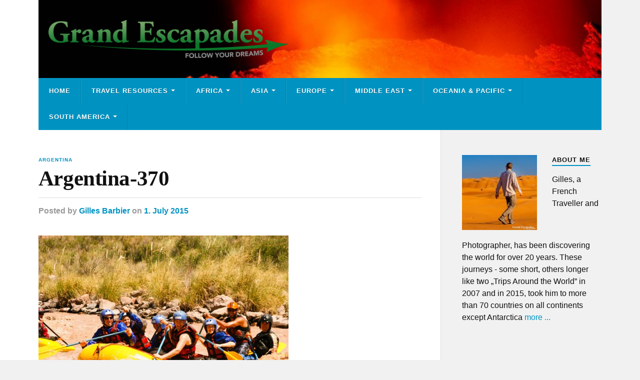

--- FILE ---
content_type: text/html; charset=UTF-8
request_url: https://grandescapades.net/outdoor-adrenaline/argentina-370/
body_size: 9752
content:
<!DOCTYPE html>

<html class="no-js" lang="en-US">

    <head profile="http://gmpg.org/xfn/11">
        
        <meta http-equiv="Content-Type" content="text/html; charset=UTF-8" />
        <meta name="viewport" content="width=device-width, initial-scale=1.0" >
         
        <meta name='robots' content='index, follow, max-image-preview:large, max-snippet:-1, max-video-preview:-1' />
	<style>img:is([sizes="auto" i], [sizes^="auto," i]) { contain-intrinsic-size: 3000px 1500px }</style>
	<script>document.documentElement.className = document.documentElement.className.replace("no-js","js");</script>

	<!-- This site is optimized with the Yoast SEO plugin v26.3 - https://yoast.com/wordpress/plugins/seo/ -->
	<title>Argentina-370 - Grand Escapades</title>
	<link rel="canonical" href="https://grandescapades.net/outdoor-adrenaline/argentina-370/" />
	<meta property="og:locale" content="en_US" />
	<meta property="og:type" content="article" />
	<meta property="og:title" content="Argentina-370 - Grand Escapades" />
	<meta property="og:description" content="Rio Mendoza is just ideal for beginners who are looking for strong adrenaline output. It was truly exhilarating to zigzag between the rocks at high speed in the muddy glacier waters. The temperature of the water was 11 degrees and when the first waves hit us, at times more than one meter high, we even got a good taste of it" />
	<meta property="og:url" content="https://grandescapades.net/outdoor-adrenaline/argentina-370/" />
	<meta property="og:site_name" content="Grand Escapades" />
	<meta property="article:modified_time" content="2015-07-03T09:48:39+00:00" />
	<meta property="og:image" content="https://grandescapades.net/outdoor-adrenaline/argentina-370" />
	<meta property="og:image:width" content="1200" />
	<meta property="og:image:height" content="800" />
	<meta property="og:image:type" content="image/jpeg" />
	<meta name="twitter:card" content="summary_large_image" />
	<script type="application/ld+json" class="yoast-schema-graph">{"@context":"https://schema.org","@graph":[{"@type":"WebPage","@id":"https://grandescapades.net/outdoor-adrenaline/argentina-370/","url":"https://grandescapades.net/outdoor-adrenaline/argentina-370/","name":"Argentina-370 - Grand Escapades","isPartOf":{"@id":"https://grandescapades.net/#website"},"primaryImageOfPage":{"@id":"https://grandescapades.net/outdoor-adrenaline/argentina-370/#primaryimage"},"image":{"@id":"https://grandescapades.net/outdoor-adrenaline/argentina-370/#primaryimage"},"thumbnailUrl":"https://grandescapades.net/wpcontent/uploads/2015/07/Argentina-370.jpg","datePublished":"2015-07-01T10:34:15+00:00","dateModified":"2015-07-03T09:48:39+00:00","breadcrumb":{"@id":"https://grandescapades.net/outdoor-adrenaline/argentina-370/#breadcrumb"},"inLanguage":"en-US","potentialAction":[{"@type":"ReadAction","target":["https://grandescapades.net/outdoor-adrenaline/argentina-370/"]}]},{"@type":"ImageObject","inLanguage":"en-US","@id":"https://grandescapades.net/outdoor-adrenaline/argentina-370/#primaryimage","url":"https://grandescapades.net/wpcontent/uploads/2015/07/Argentina-370.jpg","contentUrl":"https://grandescapades.net/wpcontent/uploads/2015/07/Argentina-370.jpg","width":1200,"height":800,"caption":"Rio Mendoza is just ideal for beginners who are looking for strong adrenaline output. It was truly exhilarating to zigzag between the rocks at high speed in the muddy glacier waters. The temperature of the water was 11 degrees and when the first waves hit us, at times more than one meter high, we even got a good taste of it"},{"@type":"BreadcrumbList","@id":"https://grandescapades.net/outdoor-adrenaline/argentina-370/#breadcrumb","itemListElement":[{"@type":"ListItem","position":1,"name":"Home","item":"https://grandescapades.net/"},{"@type":"ListItem","position":2,"name":"Outdoor Adrenaline","item":"https://grandescapades.net/outdoor-adrenaline/"},{"@type":"ListItem","position":3,"name":"Argentina-370"}]},{"@type":"WebSite","@id":"https://grandescapades.net/#website","url":"https://grandescapades.net/","name":"Grand Escapades","description":"Travel Photography &amp; Travel Experiences of Africa, South America, the Middle-East &amp; Asia","potentialAction":[{"@type":"SearchAction","target":{"@type":"EntryPoint","urlTemplate":"https://grandescapades.net/?s={search_term_string}"},"query-input":{"@type":"PropertyValueSpecification","valueRequired":true,"valueName":"search_term_string"}}],"inLanguage":"en-US"}]}</script>
	<!-- / Yoast SEO plugin. -->


<link rel="alternate" type="application/rss+xml" title="Grand Escapades &raquo; Feed" href="https://grandescapades.net/feed/" />
<link rel="alternate" type="application/rss+xml" title="Grand Escapades &raquo; Comments Feed" href="https://grandescapades.net/comments/feed/" />
		<!-- This site uses the Google Analytics by MonsterInsights plugin v9.9.0 - Using Analytics tracking - https://www.monsterinsights.com/ -->
		<!-- Note: MonsterInsights is not currently configured on this site. The site owner needs to authenticate with Google Analytics in the MonsterInsights settings panel. -->
					<!-- No tracking code set -->
				<!-- / Google Analytics by MonsterInsights -->
		<script type="text/javascript">
/* <![CDATA[ */
window._wpemojiSettings = {"baseUrl":"https:\/\/s.w.org\/images\/core\/emoji\/16.0.1\/72x72\/","ext":".png","svgUrl":"https:\/\/s.w.org\/images\/core\/emoji\/16.0.1\/svg\/","svgExt":".svg","source":{"concatemoji":"https:\/\/grandescapades.net\/wp-includes\/js\/wp-emoji-release.min.js?ver=6.8.3"}};
/*! This file is auto-generated */
!function(s,n){var o,i,e;function c(e){try{var t={supportTests:e,timestamp:(new Date).valueOf()};sessionStorage.setItem(o,JSON.stringify(t))}catch(e){}}function p(e,t,n){e.clearRect(0,0,e.canvas.width,e.canvas.height),e.fillText(t,0,0);var t=new Uint32Array(e.getImageData(0,0,e.canvas.width,e.canvas.height).data),a=(e.clearRect(0,0,e.canvas.width,e.canvas.height),e.fillText(n,0,0),new Uint32Array(e.getImageData(0,0,e.canvas.width,e.canvas.height).data));return t.every(function(e,t){return e===a[t]})}function u(e,t){e.clearRect(0,0,e.canvas.width,e.canvas.height),e.fillText(t,0,0);for(var n=e.getImageData(16,16,1,1),a=0;a<n.data.length;a++)if(0!==n.data[a])return!1;return!0}function f(e,t,n,a){switch(t){case"flag":return n(e,"\ud83c\udff3\ufe0f\u200d\u26a7\ufe0f","\ud83c\udff3\ufe0f\u200b\u26a7\ufe0f")?!1:!n(e,"\ud83c\udde8\ud83c\uddf6","\ud83c\udde8\u200b\ud83c\uddf6")&&!n(e,"\ud83c\udff4\udb40\udc67\udb40\udc62\udb40\udc65\udb40\udc6e\udb40\udc67\udb40\udc7f","\ud83c\udff4\u200b\udb40\udc67\u200b\udb40\udc62\u200b\udb40\udc65\u200b\udb40\udc6e\u200b\udb40\udc67\u200b\udb40\udc7f");case"emoji":return!a(e,"\ud83e\udedf")}return!1}function g(e,t,n,a){var r="undefined"!=typeof WorkerGlobalScope&&self instanceof WorkerGlobalScope?new OffscreenCanvas(300,150):s.createElement("canvas"),o=r.getContext("2d",{willReadFrequently:!0}),i=(o.textBaseline="top",o.font="600 32px Arial",{});return e.forEach(function(e){i[e]=t(o,e,n,a)}),i}function t(e){var t=s.createElement("script");t.src=e,t.defer=!0,s.head.appendChild(t)}"undefined"!=typeof Promise&&(o="wpEmojiSettingsSupports",i=["flag","emoji"],n.supports={everything:!0,everythingExceptFlag:!0},e=new Promise(function(e){s.addEventListener("DOMContentLoaded",e,{once:!0})}),new Promise(function(t){var n=function(){try{var e=JSON.parse(sessionStorage.getItem(o));if("object"==typeof e&&"number"==typeof e.timestamp&&(new Date).valueOf()<e.timestamp+604800&&"object"==typeof e.supportTests)return e.supportTests}catch(e){}return null}();if(!n){if("undefined"!=typeof Worker&&"undefined"!=typeof OffscreenCanvas&&"undefined"!=typeof URL&&URL.createObjectURL&&"undefined"!=typeof Blob)try{var e="postMessage("+g.toString()+"("+[JSON.stringify(i),f.toString(),p.toString(),u.toString()].join(",")+"));",a=new Blob([e],{type:"text/javascript"}),r=new Worker(URL.createObjectURL(a),{name:"wpTestEmojiSupports"});return void(r.onmessage=function(e){c(n=e.data),r.terminate(),t(n)})}catch(e){}c(n=g(i,f,p,u))}t(n)}).then(function(e){for(var t in e)n.supports[t]=e[t],n.supports.everything=n.supports.everything&&n.supports[t],"flag"!==t&&(n.supports.everythingExceptFlag=n.supports.everythingExceptFlag&&n.supports[t]);n.supports.everythingExceptFlag=n.supports.everythingExceptFlag&&!n.supports.flag,n.DOMReady=!1,n.readyCallback=function(){n.DOMReady=!0}}).then(function(){return e}).then(function(){var e;n.supports.everything||(n.readyCallback(),(e=n.source||{}).concatemoji?t(e.concatemoji):e.wpemoji&&e.twemoji&&(t(e.twemoji),t(e.wpemoji)))}))}((window,document),window._wpemojiSettings);
/* ]]> */
</script>
<style id='wp-emoji-styles-inline-css' type='text/css'>

	img.wp-smiley, img.emoji {
		display: inline !important;
		border: none !important;
		box-shadow: none !important;
		height: 1em !important;
		width: 1em !important;
		margin: 0 0.07em !important;
		vertical-align: -0.1em !important;
		background: none !important;
		padding: 0 !important;
	}
</style>
<link rel='stylesheet' id='wp-block-library-css' href='https://grandescapades.net/wp-includes/css/dist/block-library/style.min.css?ver=6.8.3' type='text/css' media='all' />
<style id='classic-theme-styles-inline-css' type='text/css'>
/*! This file is auto-generated */
.wp-block-button__link{color:#fff;background-color:#32373c;border-radius:9999px;box-shadow:none;text-decoration:none;padding:calc(.667em + 2px) calc(1.333em + 2px);font-size:1.125em}.wp-block-file__button{background:#32373c;color:#fff;text-decoration:none}
</style>
<style id='global-styles-inline-css' type='text/css'>
:root{--wp--preset--aspect-ratio--square: 1;--wp--preset--aspect-ratio--4-3: 4/3;--wp--preset--aspect-ratio--3-4: 3/4;--wp--preset--aspect-ratio--3-2: 3/2;--wp--preset--aspect-ratio--2-3: 2/3;--wp--preset--aspect-ratio--16-9: 16/9;--wp--preset--aspect-ratio--9-16: 9/16;--wp--preset--color--black: #111;--wp--preset--color--cyan-bluish-gray: #abb8c3;--wp--preset--color--white: #fff;--wp--preset--color--pale-pink: #f78da7;--wp--preset--color--vivid-red: #cf2e2e;--wp--preset--color--luminous-vivid-orange: #ff6900;--wp--preset--color--luminous-vivid-amber: #fcb900;--wp--preset--color--light-green-cyan: #7bdcb5;--wp--preset--color--vivid-green-cyan: #00d084;--wp--preset--color--pale-cyan-blue: #8ed1fc;--wp--preset--color--vivid-cyan-blue: #0693e3;--wp--preset--color--vivid-purple: #9b51e0;--wp--preset--color--accent: #0093C2;--wp--preset--color--dark-gray: #333;--wp--preset--color--medium-gray: #555;--wp--preset--color--light-gray: #777;--wp--preset--gradient--vivid-cyan-blue-to-vivid-purple: linear-gradient(135deg,rgba(6,147,227,1) 0%,rgb(155,81,224) 100%);--wp--preset--gradient--light-green-cyan-to-vivid-green-cyan: linear-gradient(135deg,rgb(122,220,180) 0%,rgb(0,208,130) 100%);--wp--preset--gradient--luminous-vivid-amber-to-luminous-vivid-orange: linear-gradient(135deg,rgba(252,185,0,1) 0%,rgba(255,105,0,1) 100%);--wp--preset--gradient--luminous-vivid-orange-to-vivid-red: linear-gradient(135deg,rgba(255,105,0,1) 0%,rgb(207,46,46) 100%);--wp--preset--gradient--very-light-gray-to-cyan-bluish-gray: linear-gradient(135deg,rgb(238,238,238) 0%,rgb(169,184,195) 100%);--wp--preset--gradient--cool-to-warm-spectrum: linear-gradient(135deg,rgb(74,234,220) 0%,rgb(151,120,209) 20%,rgb(207,42,186) 40%,rgb(238,44,130) 60%,rgb(251,105,98) 80%,rgb(254,248,76) 100%);--wp--preset--gradient--blush-light-purple: linear-gradient(135deg,rgb(255,206,236) 0%,rgb(152,150,240) 100%);--wp--preset--gradient--blush-bordeaux: linear-gradient(135deg,rgb(254,205,165) 0%,rgb(254,45,45) 50%,rgb(107,0,62) 100%);--wp--preset--gradient--luminous-dusk: linear-gradient(135deg,rgb(255,203,112) 0%,rgb(199,81,192) 50%,rgb(65,88,208) 100%);--wp--preset--gradient--pale-ocean: linear-gradient(135deg,rgb(255,245,203) 0%,rgb(182,227,212) 50%,rgb(51,167,181) 100%);--wp--preset--gradient--electric-grass: linear-gradient(135deg,rgb(202,248,128) 0%,rgb(113,206,126) 100%);--wp--preset--gradient--midnight: linear-gradient(135deg,rgb(2,3,129) 0%,rgb(40,116,252) 100%);--wp--preset--font-size--small: 15px;--wp--preset--font-size--medium: 20px;--wp--preset--font-size--large: 24px;--wp--preset--font-size--x-large: 42px;--wp--preset--font-size--normal: 17px;--wp--preset--font-size--larger: 28px;--wp--preset--spacing--20: 0.44rem;--wp--preset--spacing--30: 0.67rem;--wp--preset--spacing--40: 1rem;--wp--preset--spacing--50: 1.5rem;--wp--preset--spacing--60: 2.25rem;--wp--preset--spacing--70: 3.38rem;--wp--preset--spacing--80: 5.06rem;--wp--preset--shadow--natural: 6px 6px 9px rgba(0, 0, 0, 0.2);--wp--preset--shadow--deep: 12px 12px 50px rgba(0, 0, 0, 0.4);--wp--preset--shadow--sharp: 6px 6px 0px rgba(0, 0, 0, 0.2);--wp--preset--shadow--outlined: 6px 6px 0px -3px rgba(255, 255, 255, 1), 6px 6px rgba(0, 0, 0, 1);--wp--preset--shadow--crisp: 6px 6px 0px rgba(0, 0, 0, 1);}:where(.is-layout-flex){gap: 0.5em;}:where(.is-layout-grid){gap: 0.5em;}body .is-layout-flex{display: flex;}.is-layout-flex{flex-wrap: wrap;align-items: center;}.is-layout-flex > :is(*, div){margin: 0;}body .is-layout-grid{display: grid;}.is-layout-grid > :is(*, div){margin: 0;}:where(.wp-block-columns.is-layout-flex){gap: 2em;}:where(.wp-block-columns.is-layout-grid){gap: 2em;}:where(.wp-block-post-template.is-layout-flex){gap: 1.25em;}:where(.wp-block-post-template.is-layout-grid){gap: 1.25em;}.has-black-color{color: var(--wp--preset--color--black) !important;}.has-cyan-bluish-gray-color{color: var(--wp--preset--color--cyan-bluish-gray) !important;}.has-white-color{color: var(--wp--preset--color--white) !important;}.has-pale-pink-color{color: var(--wp--preset--color--pale-pink) !important;}.has-vivid-red-color{color: var(--wp--preset--color--vivid-red) !important;}.has-luminous-vivid-orange-color{color: var(--wp--preset--color--luminous-vivid-orange) !important;}.has-luminous-vivid-amber-color{color: var(--wp--preset--color--luminous-vivid-amber) !important;}.has-light-green-cyan-color{color: var(--wp--preset--color--light-green-cyan) !important;}.has-vivid-green-cyan-color{color: var(--wp--preset--color--vivid-green-cyan) !important;}.has-pale-cyan-blue-color{color: var(--wp--preset--color--pale-cyan-blue) !important;}.has-vivid-cyan-blue-color{color: var(--wp--preset--color--vivid-cyan-blue) !important;}.has-vivid-purple-color{color: var(--wp--preset--color--vivid-purple) !important;}.has-black-background-color{background-color: var(--wp--preset--color--black) !important;}.has-cyan-bluish-gray-background-color{background-color: var(--wp--preset--color--cyan-bluish-gray) !important;}.has-white-background-color{background-color: var(--wp--preset--color--white) !important;}.has-pale-pink-background-color{background-color: var(--wp--preset--color--pale-pink) !important;}.has-vivid-red-background-color{background-color: var(--wp--preset--color--vivid-red) !important;}.has-luminous-vivid-orange-background-color{background-color: var(--wp--preset--color--luminous-vivid-orange) !important;}.has-luminous-vivid-amber-background-color{background-color: var(--wp--preset--color--luminous-vivid-amber) !important;}.has-light-green-cyan-background-color{background-color: var(--wp--preset--color--light-green-cyan) !important;}.has-vivid-green-cyan-background-color{background-color: var(--wp--preset--color--vivid-green-cyan) !important;}.has-pale-cyan-blue-background-color{background-color: var(--wp--preset--color--pale-cyan-blue) !important;}.has-vivid-cyan-blue-background-color{background-color: var(--wp--preset--color--vivid-cyan-blue) !important;}.has-vivid-purple-background-color{background-color: var(--wp--preset--color--vivid-purple) !important;}.has-black-border-color{border-color: var(--wp--preset--color--black) !important;}.has-cyan-bluish-gray-border-color{border-color: var(--wp--preset--color--cyan-bluish-gray) !important;}.has-white-border-color{border-color: var(--wp--preset--color--white) !important;}.has-pale-pink-border-color{border-color: var(--wp--preset--color--pale-pink) !important;}.has-vivid-red-border-color{border-color: var(--wp--preset--color--vivid-red) !important;}.has-luminous-vivid-orange-border-color{border-color: var(--wp--preset--color--luminous-vivid-orange) !important;}.has-luminous-vivid-amber-border-color{border-color: var(--wp--preset--color--luminous-vivid-amber) !important;}.has-light-green-cyan-border-color{border-color: var(--wp--preset--color--light-green-cyan) !important;}.has-vivid-green-cyan-border-color{border-color: var(--wp--preset--color--vivid-green-cyan) !important;}.has-pale-cyan-blue-border-color{border-color: var(--wp--preset--color--pale-cyan-blue) !important;}.has-vivid-cyan-blue-border-color{border-color: var(--wp--preset--color--vivid-cyan-blue) !important;}.has-vivid-purple-border-color{border-color: var(--wp--preset--color--vivid-purple) !important;}.has-vivid-cyan-blue-to-vivid-purple-gradient-background{background: var(--wp--preset--gradient--vivid-cyan-blue-to-vivid-purple) !important;}.has-light-green-cyan-to-vivid-green-cyan-gradient-background{background: var(--wp--preset--gradient--light-green-cyan-to-vivid-green-cyan) !important;}.has-luminous-vivid-amber-to-luminous-vivid-orange-gradient-background{background: var(--wp--preset--gradient--luminous-vivid-amber-to-luminous-vivid-orange) !important;}.has-luminous-vivid-orange-to-vivid-red-gradient-background{background: var(--wp--preset--gradient--luminous-vivid-orange-to-vivid-red) !important;}.has-very-light-gray-to-cyan-bluish-gray-gradient-background{background: var(--wp--preset--gradient--very-light-gray-to-cyan-bluish-gray) !important;}.has-cool-to-warm-spectrum-gradient-background{background: var(--wp--preset--gradient--cool-to-warm-spectrum) !important;}.has-blush-light-purple-gradient-background{background: var(--wp--preset--gradient--blush-light-purple) !important;}.has-blush-bordeaux-gradient-background{background: var(--wp--preset--gradient--blush-bordeaux) !important;}.has-luminous-dusk-gradient-background{background: var(--wp--preset--gradient--luminous-dusk) !important;}.has-pale-ocean-gradient-background{background: var(--wp--preset--gradient--pale-ocean) !important;}.has-electric-grass-gradient-background{background: var(--wp--preset--gradient--electric-grass) !important;}.has-midnight-gradient-background{background: var(--wp--preset--gradient--midnight) !important;}.has-small-font-size{font-size: var(--wp--preset--font-size--small) !important;}.has-medium-font-size{font-size: var(--wp--preset--font-size--medium) !important;}.has-large-font-size{font-size: var(--wp--preset--font-size--large) !important;}.has-x-large-font-size{font-size: var(--wp--preset--font-size--x-large) !important;}
:where(.wp-block-post-template.is-layout-flex){gap: 1.25em;}:where(.wp-block-post-template.is-layout-grid){gap: 1.25em;}
:where(.wp-block-columns.is-layout-flex){gap: 2em;}:where(.wp-block-columns.is-layout-grid){gap: 2em;}
:root :where(.wp-block-pullquote){font-size: 1.5em;line-height: 1.6;}
</style>
<link rel='stylesheet' id='rowling_style-css' href='https://grandescapades.net/wpcontent/themes/rowling/style.css?ver=2.1.1' type='text/css' media='all' />
<link rel='stylesheet' id='child-style-css' href='https://grandescapades.net/wpcontent/themes/grandescapades/style.css?ver=1.0.0' type='text/css' media='all' />
<link rel='stylesheet' id='lightboxStyle-css' href='https://grandescapades.net/wpcontent/plugins/lightbox-plus/css/blackbox/colorbox.min.css?ver=2.7.2' type='text/css' media='screen' />
<script type="text/javascript" src="https://grandescapades.net/wp-includes/js/jquery/jquery.min.js?ver=3.7.1" id="jquery-core-js"></script>
<script type="text/javascript" src="https://grandescapades.net/wp-includes/js/jquery/jquery-migrate.min.js?ver=3.4.1" id="jquery-migrate-js"></script>
<script type="text/javascript" src="https://grandescapades.net/wpcontent/themes/rowling/assets/js/flexslider.js?ver=1" id="rowling_flexslider-js"></script>
<script type="text/javascript" src="https://grandescapades.net/wpcontent/themes/rowling/assets/js/doubletaptogo.js?ver=1" id="rowling_doubletap-js"></script>
<link rel="https://api.w.org/" href="https://grandescapades.net/wp-json/" /><link rel="alternate" title="JSON" type="application/json" href="https://grandescapades.net/wp-json/wp/v2/media/5230" /><link rel="EditURI" type="application/rsd+xml" title="RSD" href="https://grandescapades.net/xmlrpc.php?rsd" />
<meta name="generator" content="WordPress 6.8.3" />
<link rel='shortlink' href='https://grandescapades.net/?p=5230' />
<link rel="alternate" title="oEmbed (JSON)" type="application/json+oembed" href="https://grandescapades.net/wp-json/oembed/1.0/embed?url=https%3A%2F%2Fgrandescapades.net%2Foutdoor-adrenaline%2Fargentina-370%2F" />
<link rel="alternate" title="oEmbed (XML)" type="text/xml+oembed" href="https://grandescapades.net/wp-json/oembed/1.0/embed?url=https%3A%2F%2Fgrandescapades.net%2Foutdoor-adrenaline%2Fargentina-370%2F&#038;format=xml" />
<link rel="icon" href="https://grandescapades.net/wpcontent/uploads/2025/10/GE-Favicon-88x88.png" sizes="32x32" />
<link rel="icon" href="https://grandescapades.net/wpcontent/uploads/2025/10/GE-Favicon.png" sizes="192x192" />
<link rel="apple-touch-icon" href="https://grandescapades.net/wpcontent/uploads/2025/10/GE-Favicon.png" />
<meta name="msapplication-TileImage" content="https://grandescapades.net/wpcontent/uploads/2025/10/GE-Favicon.png" />
    
    </head>
    
    <body class="attachment wp-singular attachment-template-default single single-attachment postid-5230 attachmentid-5230 attachment-jpeg wp-custom-logo wp-theme-rowling wp-child-theme-grandescapades">

        
        <a class="skip-link button" href="#site-content">Skip to the content</a>
        
                
        <div class="search-container">
            
            <div class="section-inner">
            
                
<form method="get" class="search-form" id="search-form-690a81f100f55" action="https://grandescapades.net/">
	<input type="search" class="search-field" placeholder="Search form" name="s" id="search-form-690a81f100f56" /> 
	<button type="submit" class="search-button"><div class="fa fw fa-search"></div><span class="screen-reader-text">Search</span></button>
</form>            
            </div><!-- .section-inner -->
            
        </div><!-- .search-container -->
        
        <header class="header-wrapper">
            <div class="header-wrapper-inner">
                <div class="header">
                        
                    <div class="section-inner">
                    
                            
                            <div class="blog-logo">
                                <a class="logo" href="https://grandescapades.net/" rel="home">
                                    <img src="https://grandescapades.net/wpcontent/uploads/2025/10/Grand-Escapades_gruen_2000px.png">
                                    <span class="screen-reader-text">Grand Escapades</span>
                                </a>
                            </div>
                
                                                
                        <div class="nav-toggle">
                            
                            <div class="bars">
                                <div class="bar"></div>
                                <div class="bar"></div>
                                <div class="bar"></div>
                            </div>
                            
                        </div><!-- .nav-toggle -->
                    
                    </div><!-- .section-inner -->
                    
                </div><!-- .header -->
                
                <div class="navigation">
                    
                    <div class="section-inner group">
                        
                        <ul class="primary-menu reset-list-style dropdown-menu">
                            
                            <li id="menu-item-14005" class="menu-item menu-item-type-post_type menu-item-object-page menu-item-home menu-item-14005"><a href="https://grandescapades.net/">Home</a></li>
<li id="menu-item-13993" class="menu-item menu-item-type-taxonomy menu-item-object-category menu-item-has-children menu-item-13993"><a href="https://grandescapades.net/category/travel-resources/">Travel Resources</a>
<ul class="sub-menu">
	<li id="menu-item-13994" class="menu-item menu-item-type-post_type menu-item-object-page menu-item-13994"><a href="https://grandescapades.net/about-us/">About Me</a></li>
	<li id="menu-item-13995" class="menu-item menu-item-type-post_type menu-item-object-page menu-item-has-children menu-item-13995"><a href="https://grandescapades.net/travel-budget/">Travel Budget</a>
	<ul class="sub-menu">
		<li id="menu-item-13999" class="menu-item menu-item-type-taxonomy menu-item-object-category menu-item-13999"><a href="https://grandescapades.net/category/travel-resources/travel-budget/country-budget-guide/">Country Budget Guide</a></li>
		<li id="menu-item-13998" class="menu-item menu-item-type-taxonomy menu-item-object-category menu-item-13998"><a href="https://grandescapades.net/category/travel-resources/budget-tips/">Budget Tips</a></li>
	</ul>
</li>
	<li id="menu-item-13996" class="menu-item menu-item-type-post_type menu-item-object-page menu-item-has-children menu-item-13996"><a href="https://grandescapades.net/travel-guides/">Travel Guides</a>
	<ul class="sub-menu">
		<li id="menu-item-14002" class="menu-item menu-item-type-post_type menu-item-object-page menu-item-14002"><a href="https://grandescapades.net/country-travel-guides/">Country Travel Guides</a></li>
		<li id="menu-item-14001" class="menu-item menu-item-type-taxonomy menu-item-object-category menu-item-14001"><a href="https://grandescapades.net/category/travel-resources/travel-guides/long-term-travel-guides/">Long Term Travel Guides</a></li>
	</ul>
</li>
	<li id="menu-item-13997" class="menu-item menu-item-type-post_type menu-item-object-page menu-item-has-children menu-item-13997"><a href="https://grandescapades.net/travel-photography/">Travel Photography</a>
	<ul class="sub-menu">
		<li id="menu-item-14004" class="menu-item menu-item-type-taxonomy menu-item-object-category menu-item-14004"><a href="https://grandescapades.net/category/travel-resources/travel-photography/photo-galleries/">Photo Galleries</a></li>
		<li id="menu-item-14003" class="menu-item menu-item-type-taxonomy menu-item-object-category menu-item-14003"><a href="https://grandescapades.net/category/travel-resources/travel-photography/about-travel-photography/">About Travel Photography</a></li>
	</ul>
</li>
</ul>
</li>
<li id="menu-item-5484" class="menu-item menu-item-type-taxonomy menu-item-object-category menu-item-has-children menu-item-5484"><a href="https://grandescapades.net/category/africa/">Africa</a>
<ul class="sub-menu">
	<li id="menu-item-13988" class="menu-item menu-item-type-taxonomy menu-item-object-category menu-item-13988"><a href="https://grandescapades.net/category/travel-resources/">Travel Resources</a></li>
	<li id="menu-item-5492" class="menu-item menu-item-type-taxonomy menu-item-object-category menu-item-5492"><a href="https://grandescapades.net/category/africa/egypt/">Egypt</a></li>
	<li id="menu-item-5493" class="menu-item menu-item-type-taxonomy menu-item-object-category menu-item-5493"><a href="https://grandescapades.net/category/africa/ethiopia/">Ethiopia</a></li>
	<li id="menu-item-5494" class="menu-item menu-item-type-taxonomy menu-item-object-category menu-item-5494"><a href="https://grandescapades.net/category/africa/malawi/">Malawi</a></li>
	<li id="menu-item-5495" class="menu-item menu-item-type-taxonomy menu-item-object-category menu-item-5495"><a href="https://grandescapades.net/category/africa/mali/">Mali</a></li>
	<li id="menu-item-12625" class="menu-item menu-item-type-taxonomy menu-item-object-category menu-item-12625"><a href="https://grandescapades.net/category/africa/morocco/">Morocco</a></li>
	<li id="menu-item-5496" class="menu-item menu-item-type-taxonomy menu-item-object-category menu-item-5496"><a href="https://grandescapades.net/category/africa/mozambique/">Mozambique</a></li>
	<li id="menu-item-10889" class="menu-item menu-item-type-taxonomy menu-item-object-category menu-item-10889"><a href="https://grandescapades.net/category/africa/rwanda/">Rwanda</a></li>
	<li id="menu-item-5518" class="menu-item menu-item-type-taxonomy menu-item-object-category menu-item-5518"><a href="https://grandescapades.net/category/africa/senegal/">Senegal</a></li>
	<li id="menu-item-5519" class="menu-item menu-item-type-taxonomy menu-item-object-category menu-item-5519"><a href="https://grandescapades.net/category/africa/tanzania/">Tanzania</a></li>
	<li id="menu-item-5520" class="menu-item menu-item-type-taxonomy menu-item-object-category menu-item-5520"><a href="https://grandescapades.net/category/africa/uganda/">Uganda</a></li>
	<li id="menu-item-5521" class="menu-item menu-item-type-taxonomy menu-item-object-category menu-item-5521"><a href="https://grandescapades.net/category/africa/zimbabwe/">Zimbabwe</a></li>
</ul>
</li>
<li id="menu-item-5485" class="menu-item menu-item-type-taxonomy menu-item-object-category menu-item-has-children menu-item-5485"><a href="https://grandescapades.net/category/asia/">Asia</a>
<ul class="sub-menu">
	<li id="menu-item-5497" class="menu-item menu-item-type-taxonomy menu-item-object-category menu-item-5497"><a href="https://grandescapades.net/category/asia/cambodia/">Cambodia</a></li>
	<li id="menu-item-5498" class="menu-item menu-item-type-taxonomy menu-item-object-category menu-item-5498"><a href="https://grandescapades.net/category/asia/china/">China</a></li>
	<li id="menu-item-5499" class="menu-item menu-item-type-taxonomy menu-item-object-category menu-item-5499"><a href="https://grandescapades.net/category/asia/hong-kong/">Hong Kong</a></li>
	<li id="menu-item-5500" class="menu-item menu-item-type-taxonomy menu-item-object-category menu-item-5500"><a href="https://grandescapades.net/category/asia/india/">India</a></li>
	<li id="menu-item-12387" class="menu-item menu-item-type-taxonomy menu-item-object-category menu-item-12387"><a href="https://grandescapades.net/category/asia/indonesia/">Indonesia</a></li>
	<li id="menu-item-5501" class="menu-item menu-item-type-taxonomy menu-item-object-category menu-item-5501"><a href="https://grandescapades.net/category/asia/ladakh/">Ladakh</a></li>
	<li id="menu-item-5502" class="menu-item menu-item-type-taxonomy menu-item-object-category menu-item-5502"><a href="https://grandescapades.net/category/asia/laos/">Laos</a></li>
	<li id="menu-item-5503" class="menu-item menu-item-type-taxonomy menu-item-object-category menu-item-5503"><a href="https://grandescapades.net/category/asia/myanmar/">Myanmar</a></li>
	<li id="menu-item-9436" class="menu-item menu-item-type-taxonomy menu-item-object-category menu-item-9436"><a href="https://grandescapades.net/category/asia/sri-lanka/">Sri Lanka</a></li>
	<li id="menu-item-5522" class="menu-item menu-item-type-taxonomy menu-item-object-category menu-item-5522"><a href="https://grandescapades.net/category/asia/thailand/">Thailand</a></li>
	<li id="menu-item-5523" class="menu-item menu-item-type-taxonomy menu-item-object-category menu-item-5523"><a href="https://grandescapades.net/category/asia/vietnam/">Vietnam</a></li>
</ul>
</li>
<li id="menu-item-5488" class="menu-item menu-item-type-taxonomy menu-item-object-category menu-item-has-children menu-item-5488"><a href="https://grandescapades.net/category/europe/">Europe</a>
<ul class="sub-menu">
	<li id="menu-item-10684" class="menu-item menu-item-type-taxonomy menu-item-object-category menu-item-10684"><a href="https://grandescapades.net/category/europe/balearic-islands/">Balearic Islands</a></li>
	<li id="menu-item-5505" class="menu-item menu-item-type-taxonomy menu-item-object-category menu-item-5505"><a href="https://grandescapades.net/category/europe/bulgaria/">Bulgaria</a></li>
	<li id="menu-item-10733" class="menu-item menu-item-type-taxonomy menu-item-object-category menu-item-10733"><a href="https://grandescapades.net/category/europe/crete/">Crete</a></li>
	<li id="menu-item-12209" class="menu-item menu-item-type-taxonomy menu-item-object-category menu-item-12209"><a href="https://grandescapades.net/category/europe/italy/">Italy</a></li>
	<li id="menu-item-11984" class="menu-item menu-item-type-taxonomy menu-item-object-category menu-item-11984"><a href="https://grandescapades.net/category/europe/norway/">Norway</a></li>
	<li id="menu-item-12011" class="menu-item menu-item-type-taxonomy menu-item-object-category menu-item-12011"><a href="https://grandescapades.net/category/europe/poland/">Poland</a></li>
	<li id="menu-item-12438" class="menu-item menu-item-type-taxonomy menu-item-object-category menu-item-12438"><a href="https://grandescapades.net/category/europe/scotland/">Scotland</a></li>
	<li id="menu-item-12141" class="menu-item menu-item-type-taxonomy menu-item-object-category menu-item-12141"><a href="https://grandescapades.net/category/europe/spain/">Spain</a></li>
</ul>
</li>
<li id="menu-item-5486" class="menu-item menu-item-type-taxonomy menu-item-object-category menu-item-has-children menu-item-5486"><a href="https://grandescapades.net/category/middle-east/">Middle East</a>
<ul class="sub-menu">
	<li id="menu-item-13652" class="menu-item menu-item-type-taxonomy menu-item-object-category menu-item-13652"><a href="https://grandescapades.net/category/middle-east/jordan/">Jordan</a></li>
	<li id="menu-item-5506" class="menu-item menu-item-type-taxonomy menu-item-object-category menu-item-5506"><a href="https://grandescapades.net/category/middle-east/iran/">Iran</a></li>
	<li id="menu-item-5507" class="menu-item menu-item-type-taxonomy menu-item-object-category menu-item-5507"><a href="https://grandescapades.net/category/middle-east/oman/">Oman</a></li>
	<li id="menu-item-5524" class="menu-item menu-item-type-taxonomy menu-item-object-category menu-item-5524"><a href="https://grandescapades.net/category/middle-east/turkey/">Turkey</a></li>
</ul>
</li>
<li id="menu-item-5487" class="menu-item menu-item-type-taxonomy menu-item-object-category menu-item-has-children menu-item-5487"><a href="https://grandescapades.net/category/oceania-pacific/">Oceania &#038; Pacific</a>
<ul class="sub-menu">
	<li id="menu-item-5525" class="menu-item menu-item-type-taxonomy menu-item-object-category menu-item-5525"><a href="https://grandescapades.net/category/oceania-pacific/cook-island/">Cook Island</a></li>
	<li id="menu-item-5526" class="menu-item menu-item-type-taxonomy menu-item-object-category menu-item-5526"><a href="https://grandescapades.net/category/oceania-pacific/easter-island/">Easter Island</a></li>
	<li id="menu-item-5527" class="menu-item menu-item-type-taxonomy menu-item-object-category menu-item-5527"><a href="https://grandescapades.net/category/oceania-pacific/french-polynesia/">French Polynesia</a></li>
	<li id="menu-item-5528" class="menu-item menu-item-type-taxonomy menu-item-object-category menu-item-5528"><a href="https://grandescapades.net/category/oceania-pacific/new-zealand/">New Zealand</a></li>
</ul>
</li>
<li id="menu-item-5483" class="menu-item menu-item-type-taxonomy menu-item-object-category current-attachment-ancestor menu-item-has-children menu-item-5483"><a href="https://grandescapades.net/category/south-america/">South America</a>
<ul class="sub-menu">
	<li id="menu-item-5508" class="menu-item menu-item-type-taxonomy menu-item-object-category current-attachment-ancestor current-menu-parent current-attachment-parent menu-item-5508"><a href="https://grandescapades.net/category/south-america/argentina/">Argentina</a></li>
	<li id="menu-item-5509" class="menu-item menu-item-type-taxonomy menu-item-object-category menu-item-5509"><a href="https://grandescapades.net/category/south-america/bolivia/">Bolivia</a></li>
	<li id="menu-item-5510" class="menu-item menu-item-type-taxonomy menu-item-object-category menu-item-5510"><a href="https://grandescapades.net/category/south-america/brazil/">Brazil</a></li>
	<li id="menu-item-5511" class="menu-item menu-item-type-taxonomy menu-item-object-category menu-item-5511"><a href="https://grandescapades.net/category/south-america/chile/">Chile</a></li>
	<li id="menu-item-5512" class="menu-item menu-item-type-taxonomy menu-item-object-category menu-item-5512"><a href="https://grandescapades.net/category/south-america/colombia/">Colombia</a></li>
	<li id="menu-item-13894" class="menu-item menu-item-type-taxonomy menu-item-object-category menu-item-13894"><a href="https://grandescapades.net/category/south-america/costa-rica/">Costa Rica</a></li>
	<li id="menu-item-5513" class="menu-item menu-item-type-taxonomy menu-item-object-category menu-item-5513"><a href="https://grandescapades.net/category/south-america/cuba/">Cuba</a></li>
	<li id="menu-item-5514" class="menu-item menu-item-type-taxonomy menu-item-object-category menu-item-5514"><a href="https://grandescapades.net/category/south-america/panama/">Panama</a></li>
	<li id="menu-item-5515" class="menu-item menu-item-type-taxonomy menu-item-object-category menu-item-5515"><a href="https://grandescapades.net/category/south-america/peru/">Peru</a></li>
	<li id="menu-item-5516" class="menu-item menu-item-type-taxonomy menu-item-object-category menu-item-5516"><a href="https://grandescapades.net/category/south-america/uruguay/">Uruguay</a></li>
	<li id="menu-item-5517" class="menu-item menu-item-type-taxonomy menu-item-object-category menu-item-5517"><a href="https://grandescapades.net/category/south-america/venezuela/">Venezuela</a></li>
</ul>
</li>
                                                                
                        </ul>
                        
                    </div><!-- .section-inner -->
                    
                </div><!-- .navigation -->
                    
                <ul class="mobile-menu reset-list-style">
                    
                    <li class="menu-item menu-item-type-post_type menu-item-object-page menu-item-home menu-item-14005"><a href="https://grandescapades.net/">Home</a></li>
<li class="menu-item menu-item-type-taxonomy menu-item-object-category menu-item-has-children menu-item-13993"><a href="https://grandescapades.net/category/travel-resources/">Travel Resources</a>
<ul class="sub-menu">
	<li class="menu-item menu-item-type-post_type menu-item-object-page menu-item-13994"><a href="https://grandescapades.net/about-us/">About Me</a></li>
	<li class="menu-item menu-item-type-post_type menu-item-object-page menu-item-has-children menu-item-13995"><a href="https://grandescapades.net/travel-budget/">Travel Budget</a>
	<ul class="sub-menu">
		<li class="menu-item menu-item-type-taxonomy menu-item-object-category menu-item-13999"><a href="https://grandescapades.net/category/travel-resources/travel-budget/country-budget-guide/">Country Budget Guide</a></li>
		<li class="menu-item menu-item-type-taxonomy menu-item-object-category menu-item-13998"><a href="https://grandescapades.net/category/travel-resources/budget-tips/">Budget Tips</a></li>
	</ul>
</li>
	<li class="menu-item menu-item-type-post_type menu-item-object-page menu-item-has-children menu-item-13996"><a href="https://grandescapades.net/travel-guides/">Travel Guides</a>
	<ul class="sub-menu">
		<li class="menu-item menu-item-type-post_type menu-item-object-page menu-item-14002"><a href="https://grandescapades.net/country-travel-guides/">Country Travel Guides</a></li>
		<li class="menu-item menu-item-type-taxonomy menu-item-object-category menu-item-14001"><a href="https://grandescapades.net/category/travel-resources/travel-guides/long-term-travel-guides/">Long Term Travel Guides</a></li>
	</ul>
</li>
	<li class="menu-item menu-item-type-post_type menu-item-object-page menu-item-has-children menu-item-13997"><a href="https://grandescapades.net/travel-photography/">Travel Photography</a>
	<ul class="sub-menu">
		<li class="menu-item menu-item-type-taxonomy menu-item-object-category menu-item-14004"><a href="https://grandescapades.net/category/travel-resources/travel-photography/photo-galleries/">Photo Galleries</a></li>
		<li class="menu-item menu-item-type-taxonomy menu-item-object-category menu-item-14003"><a href="https://grandescapades.net/category/travel-resources/travel-photography/about-travel-photography/">About Travel Photography</a></li>
	</ul>
</li>
</ul>
</li>
<li class="menu-item menu-item-type-taxonomy menu-item-object-category menu-item-has-children menu-item-5484"><a href="https://grandescapades.net/category/africa/">Africa</a>
<ul class="sub-menu">
	<li class="menu-item menu-item-type-taxonomy menu-item-object-category menu-item-13988"><a href="https://grandescapades.net/category/travel-resources/">Travel Resources</a></li>
	<li class="menu-item menu-item-type-taxonomy menu-item-object-category menu-item-5492"><a href="https://grandescapades.net/category/africa/egypt/">Egypt</a></li>
	<li class="menu-item menu-item-type-taxonomy menu-item-object-category menu-item-5493"><a href="https://grandescapades.net/category/africa/ethiopia/">Ethiopia</a></li>
	<li class="menu-item menu-item-type-taxonomy menu-item-object-category menu-item-5494"><a href="https://grandescapades.net/category/africa/malawi/">Malawi</a></li>
	<li class="menu-item menu-item-type-taxonomy menu-item-object-category menu-item-5495"><a href="https://grandescapades.net/category/africa/mali/">Mali</a></li>
	<li class="menu-item menu-item-type-taxonomy menu-item-object-category menu-item-12625"><a href="https://grandescapades.net/category/africa/morocco/">Morocco</a></li>
	<li class="menu-item menu-item-type-taxonomy menu-item-object-category menu-item-5496"><a href="https://grandescapades.net/category/africa/mozambique/">Mozambique</a></li>
	<li class="menu-item menu-item-type-taxonomy menu-item-object-category menu-item-10889"><a href="https://grandescapades.net/category/africa/rwanda/">Rwanda</a></li>
	<li class="menu-item menu-item-type-taxonomy menu-item-object-category menu-item-5518"><a href="https://grandescapades.net/category/africa/senegal/">Senegal</a></li>
	<li class="menu-item menu-item-type-taxonomy menu-item-object-category menu-item-5519"><a href="https://grandescapades.net/category/africa/tanzania/">Tanzania</a></li>
	<li class="menu-item menu-item-type-taxonomy menu-item-object-category menu-item-5520"><a href="https://grandescapades.net/category/africa/uganda/">Uganda</a></li>
	<li class="menu-item menu-item-type-taxonomy menu-item-object-category menu-item-5521"><a href="https://grandescapades.net/category/africa/zimbabwe/">Zimbabwe</a></li>
</ul>
</li>
<li class="menu-item menu-item-type-taxonomy menu-item-object-category menu-item-has-children menu-item-5485"><a href="https://grandescapades.net/category/asia/">Asia</a>
<ul class="sub-menu">
	<li class="menu-item menu-item-type-taxonomy menu-item-object-category menu-item-5497"><a href="https://grandescapades.net/category/asia/cambodia/">Cambodia</a></li>
	<li class="menu-item menu-item-type-taxonomy menu-item-object-category menu-item-5498"><a href="https://grandescapades.net/category/asia/china/">China</a></li>
	<li class="menu-item menu-item-type-taxonomy menu-item-object-category menu-item-5499"><a href="https://grandescapades.net/category/asia/hong-kong/">Hong Kong</a></li>
	<li class="menu-item menu-item-type-taxonomy menu-item-object-category menu-item-5500"><a href="https://grandescapades.net/category/asia/india/">India</a></li>
	<li class="menu-item menu-item-type-taxonomy menu-item-object-category menu-item-12387"><a href="https://grandescapades.net/category/asia/indonesia/">Indonesia</a></li>
	<li class="menu-item menu-item-type-taxonomy menu-item-object-category menu-item-5501"><a href="https://grandescapades.net/category/asia/ladakh/">Ladakh</a></li>
	<li class="menu-item menu-item-type-taxonomy menu-item-object-category menu-item-5502"><a href="https://grandescapades.net/category/asia/laos/">Laos</a></li>
	<li class="menu-item menu-item-type-taxonomy menu-item-object-category menu-item-5503"><a href="https://grandescapades.net/category/asia/myanmar/">Myanmar</a></li>
	<li class="menu-item menu-item-type-taxonomy menu-item-object-category menu-item-9436"><a href="https://grandescapades.net/category/asia/sri-lanka/">Sri Lanka</a></li>
	<li class="menu-item menu-item-type-taxonomy menu-item-object-category menu-item-5522"><a href="https://grandescapades.net/category/asia/thailand/">Thailand</a></li>
	<li class="menu-item menu-item-type-taxonomy menu-item-object-category menu-item-5523"><a href="https://grandescapades.net/category/asia/vietnam/">Vietnam</a></li>
</ul>
</li>
<li class="menu-item menu-item-type-taxonomy menu-item-object-category menu-item-has-children menu-item-5488"><a href="https://grandescapades.net/category/europe/">Europe</a>
<ul class="sub-menu">
	<li class="menu-item menu-item-type-taxonomy menu-item-object-category menu-item-10684"><a href="https://grandescapades.net/category/europe/balearic-islands/">Balearic Islands</a></li>
	<li class="menu-item menu-item-type-taxonomy menu-item-object-category menu-item-5505"><a href="https://grandescapades.net/category/europe/bulgaria/">Bulgaria</a></li>
	<li class="menu-item menu-item-type-taxonomy menu-item-object-category menu-item-10733"><a href="https://grandescapades.net/category/europe/crete/">Crete</a></li>
	<li class="menu-item menu-item-type-taxonomy menu-item-object-category menu-item-12209"><a href="https://grandescapades.net/category/europe/italy/">Italy</a></li>
	<li class="menu-item menu-item-type-taxonomy menu-item-object-category menu-item-11984"><a href="https://grandescapades.net/category/europe/norway/">Norway</a></li>
	<li class="menu-item menu-item-type-taxonomy menu-item-object-category menu-item-12011"><a href="https://grandescapades.net/category/europe/poland/">Poland</a></li>
	<li class="menu-item menu-item-type-taxonomy menu-item-object-category menu-item-12438"><a href="https://grandescapades.net/category/europe/scotland/">Scotland</a></li>
	<li class="menu-item menu-item-type-taxonomy menu-item-object-category menu-item-12141"><a href="https://grandescapades.net/category/europe/spain/">Spain</a></li>
</ul>
</li>
<li class="menu-item menu-item-type-taxonomy menu-item-object-category menu-item-has-children menu-item-5486"><a href="https://grandescapades.net/category/middle-east/">Middle East</a>
<ul class="sub-menu">
	<li class="menu-item menu-item-type-taxonomy menu-item-object-category menu-item-13652"><a href="https://grandescapades.net/category/middle-east/jordan/">Jordan</a></li>
	<li class="menu-item menu-item-type-taxonomy menu-item-object-category menu-item-5506"><a href="https://grandescapades.net/category/middle-east/iran/">Iran</a></li>
	<li class="menu-item menu-item-type-taxonomy menu-item-object-category menu-item-5507"><a href="https://grandescapades.net/category/middle-east/oman/">Oman</a></li>
	<li class="menu-item menu-item-type-taxonomy menu-item-object-category menu-item-5524"><a href="https://grandescapades.net/category/middle-east/turkey/">Turkey</a></li>
</ul>
</li>
<li class="menu-item menu-item-type-taxonomy menu-item-object-category menu-item-has-children menu-item-5487"><a href="https://grandescapades.net/category/oceania-pacific/">Oceania &#038; Pacific</a>
<ul class="sub-menu">
	<li class="menu-item menu-item-type-taxonomy menu-item-object-category menu-item-5525"><a href="https://grandescapades.net/category/oceania-pacific/cook-island/">Cook Island</a></li>
	<li class="menu-item menu-item-type-taxonomy menu-item-object-category menu-item-5526"><a href="https://grandescapades.net/category/oceania-pacific/easter-island/">Easter Island</a></li>
	<li class="menu-item menu-item-type-taxonomy menu-item-object-category menu-item-5527"><a href="https://grandescapades.net/category/oceania-pacific/french-polynesia/">French Polynesia</a></li>
	<li class="menu-item menu-item-type-taxonomy menu-item-object-category menu-item-5528"><a href="https://grandescapades.net/category/oceania-pacific/new-zealand/">New Zealand</a></li>
</ul>
</li>
<li class="menu-item menu-item-type-taxonomy menu-item-object-category current-attachment-ancestor menu-item-has-children menu-item-5483"><a href="https://grandescapades.net/category/south-america/">South America</a>
<ul class="sub-menu">
	<li class="menu-item menu-item-type-taxonomy menu-item-object-category current-attachment-ancestor current-menu-parent current-attachment-parent menu-item-5508"><a href="https://grandescapades.net/category/south-america/argentina/">Argentina</a></li>
	<li class="menu-item menu-item-type-taxonomy menu-item-object-category menu-item-5509"><a href="https://grandescapades.net/category/south-america/bolivia/">Bolivia</a></li>
	<li class="menu-item menu-item-type-taxonomy menu-item-object-category menu-item-5510"><a href="https://grandescapades.net/category/south-america/brazil/">Brazil</a></li>
	<li class="menu-item menu-item-type-taxonomy menu-item-object-category menu-item-5511"><a href="https://grandescapades.net/category/south-america/chile/">Chile</a></li>
	<li class="menu-item menu-item-type-taxonomy menu-item-object-category menu-item-5512"><a href="https://grandescapades.net/category/south-america/colombia/">Colombia</a></li>
	<li class="menu-item menu-item-type-taxonomy menu-item-object-category menu-item-13894"><a href="https://grandescapades.net/category/south-america/costa-rica/">Costa Rica</a></li>
	<li class="menu-item menu-item-type-taxonomy menu-item-object-category menu-item-5513"><a href="https://grandescapades.net/category/south-america/cuba/">Cuba</a></li>
	<li class="menu-item menu-item-type-taxonomy menu-item-object-category menu-item-5514"><a href="https://grandescapades.net/category/south-america/panama/">Panama</a></li>
	<li class="menu-item menu-item-type-taxonomy menu-item-object-category menu-item-5515"><a href="https://grandescapades.net/category/south-america/peru/">Peru</a></li>
	<li class="menu-item menu-item-type-taxonomy menu-item-object-category menu-item-5516"><a href="https://grandescapades.net/category/south-america/uruguay/">Uruguay</a></li>
	<li class="menu-item menu-item-type-taxonomy menu-item-object-category menu-item-5517"><a href="https://grandescapades.net/category/south-america/venezuela/">Venezuela</a></li>
</ul>
</li>
                    
                </ul><!-- .mobile-menu -->
            </div>        
        </header><!-- .header-wrapper -->

        <main id="site-content">
<div class="wrapper section-inner group">
	
	<div class="content">
												        
				
				<article id="post-5230" class="single single-post group post-5230 attachment type-attachment status-inherit hentry category-argentina">
					
					<div class="post-header">
											
													<p class="post-categories"><a href="https://grandescapades.net/category/south-america/argentina/" rel="category tag">Argentina</a></p>
							<h1 class="post-title">Argentina-370</h1>						
							<div class="post-meta">

								<span class="resp">Posted</span> <span class="post-meta-author">by <a href="https://grandescapades.net/author/gilles/">Gilles Barbier</a></span> <span class="post-meta-date">on <a href="https://grandescapades.net/outdoor-adrenaline/argentina-370/">1. July 2015</a></span> 
								
							</div><!-- .post-meta -->

												
					</div><!-- .post-header -->
					
							
		<div class="related-posts">
			
			<p class="related-posts-title">Read Next &rarr;</p>
			
			<div class="row">
							
								
						<a class="related-post" href="https://grandescapades.net/iguazu-falls-a-photo-essay-2/">
							
															
								<img width="299" height="200" src="https://grandescapades.net/wpcontent/uploads/2015/09/IguazuFalls-101.jpg" class="attachment-post-image-thumb size-post-image-thumb wp-post-image" alt="" decoding="async" fetchpriority="high" srcset="https://grandescapades.net/wpcontent/uploads/2015/09/IguazuFalls-101.jpg 1200w, https://grandescapades.net/wpcontent/uploads/2015/09/IguazuFalls-101-500x335.jpg 500w, https://grandescapades.net/wpcontent/uploads/2015/09/IguazuFalls-101-1024x685.jpg 1024w" sizes="(max-width: 299px) 100vw, 299px" />								
														
							<p class="category">
								Argentina							</p>
					
							<h3 class="title">Iguazu Falls &#8211; A Photo Essay</h3>
								
						</a>
					
										
						<a class="related-post" href="https://grandescapades.net/argentina-a-selection-of-47-pictures/">
							
															
								<img width="299" height="200" src="https://grandescapades.net/wpcontent/uploads/2015/07/Argentina-107.jpg" class="attachment-post-image-thumb size-post-image-thumb wp-post-image" alt="" decoding="async" srcset="https://grandescapades.net/wpcontent/uploads/2015/07/Argentina-107.jpg 1200w, https://grandescapades.net/wpcontent/uploads/2015/07/Argentina-107-500x335.jpg 500w, https://grandescapades.net/wpcontent/uploads/2015/07/Argentina-107-1024x685.jpg 1024w" sizes="(max-width: 299px) 100vw, 299px" />								
														
							<p class="category">
								Argentina							</p>
					
							<h3 class="title">Argentina &#8211; A Selection Of 47 Pictures</h3>
								
						</a>
					
										
						<a class="related-post" href="https://grandescapades.net/carnaval-de-gualeguaychu/">
							
															
								<img width="299" height="200" src="https://grandescapades.net/wpcontent/uploads/2015/07/Argentina-274.jpg" class="attachment-post-image-thumb size-post-image-thumb wp-post-image" alt="" decoding="async" srcset="https://grandescapades.net/wpcontent/uploads/2015/07/Argentina-274.jpg 1200w, https://grandescapades.net/wpcontent/uploads/2015/07/Argentina-274-500x335.jpg 500w, https://grandescapades.net/wpcontent/uploads/2015/07/Argentina-274-1024x685.jpg 1024w" sizes="(max-width: 299px) 100vw, 299px" />								
														
							<p class="category">
								Argentina							</p>
					
							<h3 class="title">Carnaval de Gualeguaychu</h3>
								
						</a>
					
									
			</div><!-- .row -->

		</div><!-- .related-posts -->
		
									
					<div class="post-inner">
		
						<div class="post-content entry-content">
						
							<p class="attachment"><a href='https://grandescapades.net/wpcontent/uploads/2015/07/Argentina-370.jpg'><img loading="lazy" decoding="async" width="500" height="333" src="https://grandescapades.net/wpcontent/uploads/2015/07/Argentina-370-500x333.jpg" class="attachment-medium size-medium" alt="" srcset="https://grandescapades.net/wpcontent/uploads/2015/07/Argentina-370-500x333.jpg 500w, https://grandescapades.net/wpcontent/uploads/2015/07/Argentina-370-1024x683.jpg 1024w, https://grandescapades.net/wpcontent/uploads/2015/07/Argentina-370.jpg 1200w" sizes="auto, (max-width: 500px) 100vw, 500px" /></a></p>
						
						</div><!-- .post-content -->

						
														
							<div class="post-author">
								
								<a class="avatar" href="https://grandescapades.net/author/gilles/">
									<img alt='' src='https://secure.gravatar.com/avatar/ce39aa42603cb926ba03a9b9b1c425e347aace5bea486a52565c2e7723351f4b?s=100&#038;d=mm&#038;r=g' srcset='https://secure.gravatar.com/avatar/ce39aa42603cb926ba03a9b9b1c425e347aace5bea486a52565c2e7723351f4b?s=200&#038;d=mm&#038;r=g 2x' class='avatar avatar-100 photo' height='100' width='100' loading='lazy' decoding='async'/>								</a>
								
								<h4 class="title"><a href="https://grandescapades.net/author/gilles/">Gilles Barbier</a></h4>

								
							</div><!-- .post-author -->

									
		<div class="related-posts">
			
			<p class="related-posts-title">Read Next &rarr;</p>
			
			<div class="row">
							
								
						<a class="related-post" href="https://grandescapades.net/iguazu-falls-a-photo-essay-2/">
							
															
								<img width="299" height="200" src="https://grandescapades.net/wpcontent/uploads/2015/09/IguazuFalls-101.jpg" class="attachment-post-image-thumb size-post-image-thumb wp-post-image" alt="" decoding="async" loading="lazy" srcset="https://grandescapades.net/wpcontent/uploads/2015/09/IguazuFalls-101.jpg 1200w, https://grandescapades.net/wpcontent/uploads/2015/09/IguazuFalls-101-500x335.jpg 500w, https://grandescapades.net/wpcontent/uploads/2015/09/IguazuFalls-101-1024x685.jpg 1024w" sizes="auto, (max-width: 299px) 100vw, 299px" />								
														
							<p class="category">
								Argentina							</p>
					
							<h3 class="title">Iguazu Falls &#8211; A Photo Essay</h3>
								
						</a>
					
										
						<a class="related-post" href="https://grandescapades.net/argentina-a-selection-of-47-pictures/">
							
															
								<img width="299" height="200" src="https://grandescapades.net/wpcontent/uploads/2015/07/Argentina-107.jpg" class="attachment-post-image-thumb size-post-image-thumb wp-post-image" alt="" decoding="async" loading="lazy" srcset="https://grandescapades.net/wpcontent/uploads/2015/07/Argentina-107.jpg 1200w, https://grandescapades.net/wpcontent/uploads/2015/07/Argentina-107-500x335.jpg 500w, https://grandescapades.net/wpcontent/uploads/2015/07/Argentina-107-1024x685.jpg 1024w" sizes="auto, (max-width: 299px) 100vw, 299px" />								
														
							<p class="category">
								Argentina							</p>
					
							<h3 class="title">Argentina &#8211; A Selection Of 47 Pictures</h3>
								
						</a>
					
										
						<a class="related-post" href="https://grandescapades.net/carnaval-de-gualeguaychu/">
							
															
								<img width="299" height="200" src="https://grandescapades.net/wpcontent/uploads/2015/07/Argentina-274.jpg" class="attachment-post-image-thumb size-post-image-thumb wp-post-image" alt="" decoding="async" loading="lazy" srcset="https://grandescapades.net/wpcontent/uploads/2015/07/Argentina-274.jpg 1200w, https://grandescapades.net/wpcontent/uploads/2015/07/Argentina-274-500x335.jpg 500w, https://grandescapades.net/wpcontent/uploads/2015/07/Argentina-274-1024x685.jpg 1024w" sizes="auto, (max-width: 299px) 100vw, 299px" />								
														
							<p class="category">
								Argentina							</p>
					
							<h3 class="title">Carnaval de Gualeguaychu</h3>
								
						</a>
					
									
			</div><!-- .row -->

		</div><!-- .related-posts -->
		
								
																
					</div><!-- .post-inner -->
					
				</article><!-- .post -->
				
					
	</div><!-- .content -->
	
	<div class="sidebar">

	<div id="widget_sp_image-2" class="widget widget_sp_image"><div class="widget-content"><h3 class="widget-title">About Me</h3><a href="https://grandescapades.net/category/who-are-we/" target="_self" class="widget_sp_image-image-link" title="About Me"><img width="150" height="150" alt="About Me" class="attachment-thumbnail alignleft" style="max-width: 100%;" srcset="https://grandescapades.net/wpcontent/uploads/2022/06/Gilles-201-150x150.jpg 150w, https://grandescapades.net/wpcontent/uploads/2022/06/Gilles-201-500x500.jpg 500w, https://grandescapades.net/wpcontent/uploads/2022/06/Gilles-201-1021x1024.jpg 1021w, https://grandescapades.net/wpcontent/uploads/2022/06/Gilles-201-768x770.jpg 768w, https://grandescapades.net/wpcontent/uploads/2022/06/Gilles-201.jpg 1197w" sizes="(max-width: 150px) 100vw, 150px" src="https://grandescapades.net/wpcontent/uploads/2022/06/Gilles-201-150x150.jpg" /></a><div class="widget_sp_image-description" ><p>Gilles, a French Traveller and Photographer, has been discovering the world for over 20 years. These journeys - some short, others longer like two „Trips Around the World” in 2007 and in 2015, took him to more than 70 countries on all continents except Antarctica  <a title="more ..." href="https://grandescapades.net/about-us/">more ...</a></p>
</div></div></div>
</div>	
</div><!-- .wrapper -->
		
		</main><!-- #site-content -->

		<footer class="credits">
					
			<div class="section-inner">
				
				<a href="#" class="to-the-top">
					<div class="fa fw fa-angle-up"></div>
					<span class="screen-reader-text">To the top</span>
				</a>
				
				<p class="copyright">&copy; 2025 <a href="https://grandescapades.net/" rel="home">Grand Escapades</a></p>
				
				<p class="attribution">Theme by <a href="https://www.andersnoren.se">Anders Nor&eacute;n</a></p>
				
			</div><!-- .section-inner -->
			
		</footer><!-- .credits -->

		<script type="speculationrules">
{"prefetch":[{"source":"document","where":{"and":[{"href_matches":"\/*"},{"not":{"href_matches":["\/wp-*.php","\/wp-admin\/*","\/wpcontent\/uploads\/*","\/wpcontent\/*","\/wpcontent\/plugins\/*","\/wpcontent\/themes\/grandescapades\/*","\/wpcontent\/themes\/rowling\/*","\/*\\?(.+)"]}},{"not":{"selector_matches":"a[rel~=\"nofollow\"]"}},{"not":{"selector_matches":".no-prefetch, .no-prefetch a"}}]},"eagerness":"conservative"}]}
</script>
<!-- Lightbox Plus Colorbox v2.7.2/1.5.9 - 2013.01.24 - Message: 1-->
<script type="text/javascript">
jQuery(document).ready(function($){
  $("a[rel*=lightbox]").colorbox({speed:0,width:false,height:false,innerWidth:"80%",innerHeight:"80%",initialWidth:false,initialHeight:false,maxWidth:false,maxHeight:false,opacity:0.5,preloading:false,current:" {current}  {total}",previous:"",next:"",close:"",overlayClose:false,loop:false,scrolling:false,escKey:false,arrowKey:false,top:false,right:false,bottom:false,left:false,fixed:true});
  $(".lbp_secondary").colorbox({speed:300,innerWidth:"50%",innerHeight:"50%",initialWidth:"30%",initialHeight:"40%",maxWidth:"90%",maxHeight:"90%",opacity:0.8,iframe:true});
});
</script>
<script type="text/javascript" src="https://grandescapades.net/wpcontent/themes/rowling/assets/js/global.js?ver=2.1.1" id="rowling_global-js"></script>
<script type="text/javascript" src="https://grandescapades.net/wp-includes/js/comment-reply.min.js?ver=6.8.3" id="comment-reply-js" async="async" data-wp-strategy="async"></script>
<script type="text/javascript" src="https://grandescapades.net/wpcontent/plugins/lightbox-plus/js/jquery.colorbox.1.5.9-min.js?ver=1.5.9" id="jquery-colorbox-js"></script>

	</body>
	
</html>

--- FILE ---
content_type: text/css
request_url: https://grandescapades.net/wpcontent/themes/rowling/style.css?ver=2.1.1
body_size: 12123
content:
@charset "UTF-8";

/*---------------------------------------------------------------------------------

	Theme Name: Rowling
    Text Domain: rowling
	Theme URI: https://andersnoren.se/teman/rowling-wordpress-theme/
	Version: 2.1.1
	Description: Rowling is a clean, simple and elegant magazine theme for WordPress. It features a responsive design, great typography, Block Editor support, social menu support, custom accent color support, custom logo support, gallery post format support, and editor styles. Demo: https://andersnoren.se/themes/rowling/
	Tags: blog, three-columns, right-sidebar, custom-colors, custom-menu, editor-style, featured-images, full-width-template, post-formats, sticky-post, theme-options, threaded-comments, translation-ready, block-styles, wide-blocks
	Author: Anders Norén
	Author URI: https://andersnoren.se
	License: GNU General Public License version 2.0
	License URI: http://www.gnu.org/licenses/gpl-2.0.html
	Text Domain: rowling
	Requires PHP: 5.4
	Tested up to: 6.0
	
	All files, unless otherwise stated, are released under the GNU General Public License
	version 2.0 (http://www.gnu.org/licenses/gpl-2.0.html)

-----------------------------------------------------------------------------------

	0.	CSS Reset & Clearfix
	1.	Document Setup
	2.	Structure
	3.	Top Navigation
	4.	Search Container
	5.	Header
	6.	Navigation
	7.	Content
	8.	Post Formats
	9.	Single Post
	10.	Entry Content
	11.	Comments
	12.	Respond
	13.	Page & Page Templates
	14.	Pagination
	15.	Sidebar
	16.	Credits
	17.	Media Queries

----------------------------------------------------------------------------------- */


/* -------------------------------------------------------------------------------- */
/*	0.	CSS Reset
/* -------------------------------------------------------------------------------- */


html, body { 
	margin: 0;
	padding: 0;
}

h1, h2, h3, h4, h5, h6, p, blockquote, address, big, cite, code, em, font, img, small, strike, sub, sup, li, ol, ul, fieldset, form, label, legend, button, table, caption, tr, th, td {
	margin: 0;
	padding: 0;
	border: 0;
	font-size: 100%;
	line-height: 1;
	font-family: inherit;
	text-align: inherit;
}

table {
	border-collapse: collapse;
	border-spacing: 0;
}

blockquote:before, blockquote:after {
	content: "";
}

input[type=search] {
	-moz-appearance: none;
	-webkit-appearance: none;
}

input[type="search"]::-webkit-search-decoration,
input[type="search"]::-webkit-search-cancel-button,
input[type="search"]::-webkit-search-results-button,
input[type="search"]::-webkit-search-results-decoration {
	display: none;
}


/* -------------------------------------------------------------------------------- */
/*	1.	Document setup
/* -------------------------------------------------------------------------------- */


body {
	background: #f1f1f1;
	border: none;
	color: #111;
	font-family: 'Lato', sans-serif;
	font-size: 17px;
}

a {
	color: #0093C2;
	text-decoration: underline;
}

a:hover {
	text-decoration: none;
}

* { 
		-webkit-box-sizing: border-box; 
		-moz-box-sizing: border-box; 
	box-sizing: border-box; 
	-webkit-font-smoothing: antialiased;
}

img {
	max-width: 100%;
	height: auto;
}

.hidden { display: none; }
.fleft { float: left; }
.fright { float: right; }

::selection {
	background: #222;
	color: #FFF;
}

::-webkit-input-placeholder { color: #A9A9A9; }
:-ms-input-placeholder { color: #A9A9A9; }

/* Clearing ---------------------------------- */

.clear:after,
.group:after,
.entry-content:after,
.widget-content:after,
[class*="__inner-container"]:after {
	clear: both;
	content: "";
	display: block;
}

/* Reset List Style -------------------------- */

.reset-list-style,
.reset-list-style ul,
.reset-list-style ol {
	list-style: none;
	margin: 0;
}

.reset-list-style li {
	margin: 0;
}

/* Screen Reader Text ------------------------ */

.screen-reader-text {
	clip: rect( .1rem, .1rem, .1rem, .1rem );
	height: .1rem;
	overflow: hidden;
	position: absolute !important;
		left: -999999rem;
	width: .1rem;
}

.screen-reader-text:focus {
	background-color: #f1f1f1;
	border-radius: .3rem;
	box-shadow: 0 0 .2rem .2rem rgba( 0, 0, 0, 0.6 );
	clip: auto !important;
	display: block;
	font-size: 1.4rem;
	font-weight: 700;
	height: auto;
	left: .5rem;
	line-height: normal;
	padding: 1.5rem 2.3rem 1.4rem 2.3rem;
	text-decoration: none;
	top: .5rem;
	width: auto;
	z-index: 100000;
}

/* Skip Link --------------------------------- */

.skip-link {
	position: absolute;
		left: -9999rem;
		top: 2.5rem;
	z-index: 999999999;
}

.skip-link:focus {
	left: 2.5rem;
	text-decoration: none;
}

/* Accessibility Settings -------------------- */

@media ( prefers-reduced-motion: reduce ) {
	* {
		animation-duration: 0s !important;
		transition-duration: 0s !important;
	}
}

/* Transitions ------------------------------- */

body a,
.secondary-menu > li.menu-item-has-children a:after,
.primary-menu li a,
.post-tags a:before,
.tagcloud a:before,
.search-button {
	transition: all .1s ease-in-out;
}

.post-nav a,
.respond input,
.respond textarea,
.archive-nav a,
.blog-title a,
.primary-menu ul .menu-item-has-children::after,
.secondary-menu ul .menu-item-has-children::after,
.to-the-top,
.flex-direction-nav .flex-prev,
.flex-direction-nav .flex-next {
	transition: all .2s ease-in-out;
}


/* -------------------------------------------------------------------------------- */
/*	X.	Element Base
/* -------------------------------------------------------------------------------- */


p,
blockquote,
li,
address,
dl,
pre {
	line-height: 1.5;
	margin-bottom: 1.5em;
}

h1, h2, h3, h4, h5, h6 {
	font-weight: 700; 
	line-height: 1.2;
	margin: 50px 0 25px;
}

h1 { font-size: 2.5em; }
h2 { font-size: 2em; }
h3 { font-size: 1.6em; }
h4 { font-size: 1.4em; }
h5 { font-size: 1.2em; }

h6 {
	font-size: 0.8rem;
	font-weight: 900;
	text-transform: uppercase;
	letter-spacing: 1px;
}

blockquote {
	padding: 30px 30px 30px 90px;
	background: #fafafa;
	border: 1px solid #eee;
	position: relative;
	font-style: italic;
}

blockquote p { 
	font-style: italic; 
}

blockquote:after {
	content: '”';
	width: 90px;
	font-family: 'Georgia', serif;
	font-size: 72px;
	line-height: 72px;
	font-weight: 700;
	font-style: normal;
	text-align: center;
	color: #0093C2;
	position: absolute;
	top: 31px;
	left: 0px;
}

blockquote cite {
	display: block;
	margin-top: 1.1em;
	font-family: Lato, Helvetica, sans-serif;
	font-size: 0.75em;
	line-height: 120%;
	font-weight: 900;
	text-transform: uppercase;
	letter-spacing: 1px;
}

blockquote cite:before { 
	content: "— "; 
}

hr {
	width: 128px;
	max-width: 60%;
	height: 2px;
	background: #DDD;
	margin: 50px auto;
	border: 0;
}

hr.is-style-wide,
hr.is-style-dots {
	max-width: 100%;
	width: 100%;
}

hr.is-style-dots {
	background: none;
}

code, kbd, pre {
	background-color: #eee;
	font-family: Menlo, Monaco, monospace;
	font-size: 0.85em;
}

.highlight {
	background-color: #fcf8a5;
	display: inline;
	padding: 2px 3px;
}

kbd,
code {
	padding: 5px;
	border-radius: 3px;
}

dl dt { 
	font-weight: bold; 
}

ul,
ol {
	margin: .5em 0 .5em 1.5em;
}

li {
	margin: .5em 0;
}

address {
	background: #F1F1F1;
	padding: 3% 3.5%;
}

pre {
	white-space: pre-wrap;
	white-space: -moz-pre-wrap;
	white-space: -pre-wrap;
	white-space: -o-pre-wrap;
	word-wrap: break-word;
	line-height: 140%;
	padding: 2% 2.5%;
	background: #eee;
	border: 1px solid #ddd;
}

p.has-drop-cap:not(:focus):first-letter {
    font-size: 5.9em;
	font-weight: 400;
}

/* Post Media -------------------------------- */

figure {
	margin: 0;
}

/* Makes Jetpack Tiled Galleries play nice with the related posts field */
.tiled-gallery { 
	clear: none !important; 
}

.wp-caption { 
	max-width: 100%; 
}

.wp-caption > a,
.wp-caption img {
	display: block;
}

.wp-caption-text,
.gallery-caption,
figcaption {
	color: #444;
	font-family: Lato, Helvetica, sans-serif;
	font-size: 0.9rem;
	font-weight: 700;
	line-height: 130%; 
	margin: 12px auto 0;
	text-align: center;
}

.gallery-caption {
	font-size: 16px;
	line-height: 24px;
}

.gallery-icon a {
	border: none;
}

/* Tables ------------------------------------ */

table {
	border-collapse: collapse;
    border-spacing: 0;
    empty-cells: show;
    font-size: 0.9em;
    margin: 2em 0;
    width: 100%;
}

th,
td {
	padding: 10px;
	margin: 0;
	overflow: visible;
	line-height: 120%;
	border-bottom: 1px solid #DDD;
}

caption {
	color: #111;
	text-align: center;
	padding: 10px;
}

thead {
	vertical-align: bottom;
	white-space: nowrap;
}

th {
	font-weight: 700;
	color: #111;
}

/* Forms ------------------------------------- */

fieldset {
	padding: 25px;
	border: 2px solid #ddd;
	margin-bottom: 1em;
}

fieldset legend {
	font-family: Lato, Helvetica, sans-serif;
	font-size: 0.8rem;
	line-height: 1;
	font-weight: 900;
	text-transform: uppercase;
	letter-spacing: 1px;
	padding: 10px 12px;
	background: #0093C2;
	color: #fff;
}

label {
	font-size: 1rem;
	font-family: Lato, Helvetica, sans-serif;
	font-weight: 700;
}

input,
textarea { 
	font-family: Lato, Helvetica, sans-serif; 
}

input[type="text"],
input[type="password"],
input[type="email"],
input[type="url"],
input[type="date"],
input[type="month"],
input[type="time"],
input[type="datetime"],
input[type="datetime-local"],
input[type="week"],
input[type="number"],
input[type="search"],
input[type="tel"],
input[type="color"],
textarea {
	background-color: #fafafa;
	border: 1px solid #ddd;
	border-radius: 3px;
	color: #111;
	font-size: 0.9em;
	margin: 0;
	padding: 20px;
	width: 100%;
	-webkit-appearance: none;
}

input[type="file"] {
	padding: 10px;
	background: #fafafa;
	border: 1px solid #ddd;
	border-radius: 3px;
}

textarea { 
	height: 180px; 
	line-height: 140%;
}

button,
.button,
.faux-button,
:root .wp-block-button__link,
:root .wp-block-file__button,
input[type="button"],
input[type="reset"],
input[type="submit"] {
	padding: 16px 20px;
	margin: 0;
	border: none;
	border-radius: 2px;
	background: #0093C2;
	font-size: 0.85rem;
	line-height: 1;
	font-weight: 900;
	text-transform: uppercase;
	letter-spacing: 1px;
	color: #fff;
	text-shadow: 0 1px 0 rgba(0,0,0,0.1);
	-webkit-appearance: none;
}

input[type="submit"] + input[type="reset"],
input[type="submit"] + input[type="button"],
input[type="reset"] + input[type="submit"],
input[type="reset"] + input[type="button"],
input[type="button"] + input[type="reset"],
input[type="submit"] + input[type="submit"] {
	margin-left: 5px;
}

button:hover,
.button:hover,
.faux-button:hover,
:root .wp-block-button__link:hover,
:root .wp-block-file__button:hover,
input[type="button"]:hover,
input[type="reset"]:hover,
input[type="submit"]:hover {
	cursor: pointer;
	opacity: 1;
}


/* -------------------------------------------------------------------------------- */
/*	2.	Structure
/* -------------------------------------------------------------------------------- */


.section-inner {
	width: 1200px;
	max-width: 88%;
	margin: 0 auto;
}

.wrapper { 
	position: relative; 
}

.wrapper:before {
	content: "";
	display: block;
	width: 28.5%;
	background: #f1f1f1;
	border-left: 1px solid #ddd;
	position: absolute;
	z-index: -1;
	top: 0;
	right: 0;
	bottom: 0;
}

.content,
.sidebar {
	padding-top: 50px;
	padding-bottom: 50px;
}

.content {
	width: 68%;
	float: left;
}

.content:before {
	content: "";
	background: #fff;
	position: absolute;
	z-index: -9999;
	top: 0;
	right: 28.5%;
	bottom: 0;
	left: -10000px;
}

.sidebar {
	float: right;
	padding: 50px 0 50px 3.75%;
	width: 28.5%;
}


/* -------------------------------------------------------------------------------- */
/*	3.	Top Navigation
/* -------------------------------------------------------------------------------- */


.top-nav { 
	background-color: #26272B; 
}

/* Secondary Menu ---------------------------- */

.secondary-menu {
	float: left;
	font-size: 0.9rem;
}

.secondary-menu a {
	text-decoration: none;
}

.secondary-menu li { 
	line-height: 1;
	position: relative; 
}

.secondary-menu > li { 
	float: left; 
}

.secondary-menu > li > a {
	display: block;
	padding: 21px 15px;
	color: #999;
}

.secondary-menu > li.menu-item-has-children > a { 
	padding-right: 30px; 
}

.secondary-menu > li.menu-item-has-children > a:after {
	content: "";
	display: block;
	border: 4px solid transparent;
	border-top-color: #777;
	position: absolute;
	top: 50%;
	margin-top: -1px;
	right: 15px;
}

.secondary-menu > li:hover > a,
.secondary-menu > li.focus > a,
.secondary-menu li.current-menu-item > a { 
	color: #fff; 
}

.secondary-menu > li:hover > a,
.secondary-menu > li.focus > a { 
	background: #1D1D20; 
}

.secondary-menu > li.menu-item-has-children:hover > a:after,
.secondary-menu > li.menu-item-has-children.focus > a:after { 
	border-top-color: #fff; 
}

/* Sub Menus --------------------------------- */

.secondary-menu ul {
	display: block;
	opacity: 0;
	position: absolute;
	z-index: 999;
	left: -9999px;
	top: 50px;
	 transition: opacity 0.3s ease-in-out, top 0.3s ease-in-out;
}

.secondary-menu ul .menu-item-has-children::after {
	content: "";
	display: block;
	border: 4px solid transparent;
	border-left-color: #666;
	position: absolute;
	z-index: 1001;
	right: 6px;
	top: 50%;
	margin-top: -4px;
}

.secondary-menu ul li { 	
	width: 200px; 
	background: #1D1D20;
}

.secondary-menu ul li + li { 
	border-top: 1px solid #333; 
}

.secondary-menu ul a {
	display: block;
	padding: 15px;
	line-height: 130%;
	color: #999;
}

.secondary-menu ul li:hover > a,
.secondary-menu ul li.focus > a { 
	color: #fff; 
}

.secondary-menu ul .menu-item-has-children:hover::after,
.secondary-menu ul .menu-item-has-children.focus::after { 
	border-left-color: #fff; 
}

.secondary-menu > li:hover > ul,
.secondary-menu > li.focus > ul {
	opacity: 1;
	left: 0px;
	top: 100%;
}

/* Deep Down --------------------------------- */

.secondary-menu ul ul { 
	padding-top: 0;
	top: 5px;
}

.secondary-menu li > ul > li:hover > ul,
.secondary-menu li > ul > li.focus > ul {
	opacity: 1;
	left: 200px;
	top: 0;
	margin-left: 0;
}

/* Social Menu ------------------------------- */

.social-menu { 
	float: right; 
	padding: 10px 0;
}

.social-menu li { 
	float: left;
	margin-left: 10px; 
	position: relative;
}

.social-menu li:first-child { 
	margin-left: 0; 
}

.social-menu a {
	border: 2px solid #33363B;
	border-radius: 999px;
	color: #fff;
	display: block;
	height: 36px;
	line-height: 1;
	position: relative;
	text-decoration: none;
	width: 36px;
}

.social-menu a:hover,
.social-menu a.active { 
	border-color: #fff;
	color: #fff;
}

.social-menu a::before {
	content: '\f0c1';
	display: inline-block;
	font-family: 'Font Awesome 5 Free';
	font-size: 16px;
	text-align: center;
	position: absolute;
	top: 50%;
	margin-top: -8px;
	left: 0;
	right: 0;
}

/* NON-BRAND ICONS */

.social-menu a[href*="mailto"]::before { content: '\f0e0'; }
.social-menu a[href*="/feed/"]::before,
.social-menu a[href*="rss"]::before { content: '\f09e'; }
.social-menu a[href*="?s"]::before { content: '\f002'; }

/* BRAND ICONS */

.social-menu a[href*="500px.com"]::before { content: '\f26e'; font-family: 'Font Awesome 5 Brands'; }
.social-menu a[href*="amazon.com"]::before { content: '\f270'; font-family: 'Font Awesome 5 Brands'; }
.social-menu a[href*="angel.co"]::before { content: '\f209'; font-family: 'Font Awesome 5 Brands'; }
.social-menu a[href*="audible.com"]::before { content: '\f373'; font-family: 'Font Awesome 5 Brands'; }
.social-menu a[href*="behance.net"]::before { content: '\f1b4'; font-family: 'Font Awesome 5 Brands'; }
.social-menu a[href*="blogger.com"]::before { content: '\f37d'; font-family: 'Font Awesome 5 Brands'; }
.social-menu a[href*="codepen.io"]::before { content: '\f1cb'; font-family: 'Font Awesome 5 Brands'; }
.social-menu a[href*="creativecommons.com"]::before { content: '\f25e'; font-family: 'Font Awesome 5 Brands'; }
.social-menu a[href*="deviantart.com"]::before { content: '\f1bd'; font-family: 'Font Awesome 5 Brands'; }
.social-menu a[href*="digg.com"]::before { content: '\f1a6'; font-family: 'Font Awesome 5 Brands'; }
.social-menu a[href*="discordapp.com"]::before { content: '\f392'; font-family: 'Font Awesome 5 Brands'; }
.social-menu a[href*="dribbble.com"]::before { content: '\f17d'; font-family: 'Font Awesome 5 Brands'; }
.social-menu a[href*="ebay"]::before { content: '\f4f4'; font-family: 'Font Awesome 5 Brands'; }
.social-menu a[href*="etsy.com"]::before { content: '\f2d7'; font-family: 'Font Awesome 5 Brands'; }
.social-menu a[href*="facebook.com"]::before { content: '\f39e'; font-family: 'Font Awesome 5 Brands'; }
.social-menu a[href*="flickr.com"]::before { content: '\f16e'; font-family: 'Font Awesome 5 Brands'; }
.social-menu a[href*="github.com"]::before { content: '\f113'; font-family: 'Font Awesome 5 Brands'; }
.social-menu a[href*="gitlab.com"]::before { content: '\f296'; font-family: 'Font Awesome 5 Brands'; }
.social-menu a[href*="goodreads.com"]::before { content: '\f3a9'; font-family: 'Font Awesome 5 Brands'; }
.social-menu a[href*="houzz"]::before { content: '\f27c'; font-family: 'Font Awesome 5 Brands'; }
.social-menu a[href*="imdb.com"]::before { content: '\f2d8'; font-family: 'Font Awesome 5 Brands'; }
.social-menu a[href*="instagram.com"]::before { content: '\f16d'; font-family: 'Font Awesome 5 Brands'; }
.social-menu a[href*="kickstarter.com"]::before { content: '\f3bc'; font-family: 'Font Awesome 5 Brands'; }
.social-menu a[href*="jsfiddle.net"]::before { content: '\f1cc'; font-family: 'Font Awesome 5 Brands'; }
.social-menu a[href*="linkedin.com"]::before { content: '\f0e1'; font-family: 'Font Awesome 5 Brands'; }
.social-menu a[href*="last.fm"]::before { content: '\f202'; font-family: 'Font Awesome 5 Brands'; }
.social-menu a[href*="medium.com"]::before { content: '\f3c7'; font-family: 'Font Awesome 5 Brands'; }
.social-menu a[href*="meetup.com"]::before { content: '\f2e0'; font-family: 'Font Awesome 5 Brands'; }
.social-menu a[href*="mixcloud.com"]::before { content: '\f289'; font-family: 'Font Awesome 5 Brands'; }
.social-menu a[href*="patreon.com"]::before { content: '\f3d9'; font-family: 'Font Awesome 5 Brands'; }
.social-menu a[href*="pscp.tv"]::before { content: '\f3da'; font-family: 'Font Awesome 5 Brands'; }
.social-menu a[href*="pinterest"]::before { content: '\f231'; font-family: 'Font Awesome 5 Brands'; }
.social-menu a[href*="play.google.com"]::before { content: '\f3ab'; font-family: 'Font Awesome 5 Brands'; }
.social-menu a[href*="plus.google.com"]::before { content: '\f0d5'; font-family: 'Font Awesome 5 Brands'; }
.social-menu a[href*="producthunt.com"]::before { content: '\f288'; font-family: 'Font Awesome 5 Brands'; }
.social-menu a[href*="quora.com"]::before { content: '\f2c4'; font-family: 'Font Awesome 5 Brands'; }
.social-menu a[href*="reddit.com"]::before { content: '\f281'; font-family: 'Font Awesome 5 Brands'; }
.social-menu a[href*="slack.com"]::before { content: '\f198'; font-family: 'Font Awesome 5 Brands'; }
.social-menu a[href*="soundcloud.com"]::before { content: '\f1be'; font-family: 'Font Awesome 5 Brands'; }
.social-menu a[href*="spotify.com"]::before { content: '\f1bc'; font-family: 'Font Awesome 5 Brands'; }
.social-menu a[href*="tumblr.com"]::before { content: '\f173'; font-family: 'Font Awesome 5 Brands'; }
.social-menu a[href*="twitch"]::before { content: '\f1e8'; font-family: 'Font Awesome 5 Brands'; }
.social-menu a[href*="twitter.com"]::before { content: '\f099'; font-family: 'Font Awesome 5 Brands'; }
.social-menu a[href*="vimeo.com"]::before { content: '\f27d'; font-family: 'Font Awesome 5 Brands'; }
.social-menu a[href*="wordpress.org"]::before,
.social-menu a[href*="wordpress.com"]::before { content: '\f411'; font-family: 'Font Awesome 5 Brands'; }
.social-menu a[href*="youtube.com"]::before { content: '\f167'; font-family: 'Font Awesome 5 Brands'; }
.social-menu a[href*="unsplash.com"]::before { content: '\f030'; font-family: 'Font Awesome 5 Free'; }

.no-js .social-menu li:last-child { display: none; } /* hide the search toggle icon if there's no javascript support */

.social-menu .active:after {
	content: "";
	display: block;
	border: 6px solid transparent;
	border-bottom-color: #fff;
	position: absolute;
	bottom: -13px;
	right: 10px;
}


/* -------------------------------------------------------------------------------- */
/*	4.	Search Container
/* -------------------------------------------------------------------------------- */


.search-container { 
	display: none;
	background: #fff; 
}

.search-container .section-inner { position: relative; }

.search-container .search-field {
	display: block;
	border: none;
	background: none;
	width: 100%;
	padding: 35px 92px 35px 0;
	margin-right: 50px;
	font-family: 'Lato', sans-serif;
	font-size: 1.5em;
	font-style: italic;
	color: #222;
}

.search-container .search-field:focus { outline: none; }

.search-container .search-button {
	background: none;
	color: #0093C2;
	display: block;
	padding: 0;
	position: absolute;
		right: 0;
		top: 50%;
	margin-top: -21px;
	text-shadow: none;
}

.search-container .search-button .fa { font-size: 40px; }

.search-container .search-button:hover {
	cursor: pointer;
	color: #0093C2;
}


/* -------------------------------------------------------------------------------- */
/*	5.	Site Header
/* -------------------------------------------------------------------------------- */

.header-wrapper { 
	background: #33363B; 
}

.header { padding: 40px 0; }

.blog-title {
	font-size: 1.5em;
	font-weight: 900;
	text-transform: uppercase;
	letter-spacing: 2px;
	margin: 0;
	text-shadow: 0 1px 0 #111;
}

.blog-title a { color: #fff; text-decoration: none; }
.blog-title a:hover { color: #0093C2; }

.blog-description {
	color: #999;
	font-family: 'Merriweather', Georgia, serif;
	margin: 11px 0 0 0;
	font-size: 0.9em;
	line-height: 115%;
	font-style: italic;
}

.blog-description p {
	margin: 0;
}

.blog-logo,
.blog-logo img {
	display: block;
}


/* -------------------------------------------------------------------------------- */
/*	6.	Navigation
/* -------------------------------------------------------------------------------- */

.mobile-menu { 
	display: none; 
}

.navigation .section-inner { 
	background-color: #0093C2; 
}

.primary-menu { 
	font-size: 0.8rem; 
}

.primary-menu a {
	text-decoration: none;
}

.primary-menu li { 
	position: relative; 
}

.primary-menu > li { 
	float: left; 
	border-right: 1px solid rgba(0,0,0,0.1);
	border-left: 1px solid rgba(255,255,255,0.1);
}

.primary-menu > li:last-child:after {
	content: "";
	display: block;
	border-right: 1px solid rgba(255,255,255,0.1);
	position: absolute;
	top: 0;
	right: -2px;
	bottom: 0;
}

.primary-menu > li > a {
	color: #fff;
	display: block;
	font-weight: 900;
	letter-spacing: 1px;
	line-height: 1;
	padding: 20px;
	text-shadow: 0 1px 0 rgba(0,0,0,0.25);
	text-transform: uppercase;
}

.primary-menu > li.menu-item-has-children > a { padding-right: 34px; }

.primary-menu > li.menu-item-has-children:before,
.primary-menu > li.menu-item-has-children:after {
	content: "";
	display: block;
	border: 4px solid transparent;
	border-top-color: #fff;
	position: absolute;
	top: 50%;
	margin-top: -3px;
	right: 20px;
}

.primary-menu > li.menu-item-has-children:before {
	border-top-color: rgba(0,0,0,0.25);
	margin-top: -2px;
}

.primary-menu > li:hover > a {
	background: rgba(255,255,255,0.1);
	color: #fff;
}

.primary-menu > li.current_menu_item > a { 
	background: #fff; 
	border: none; 
	color: #333;
}

/* Sub Menus --------------------------------- */

.primary-menu ul {
	display: block;
	opacity: 0;
	position: absolute;
		left: -9999px;
		top: calc( 100% + 10px );
	transition: opacity 0.3s ease-in-out, top 0.3s ease-in-out;
	z-index: 999;
}

.primary-menu > li > ul:before {
	content: "";
	display: block;
	position: absolute;
	z-index: 1000;
	top: -14px;
	left: 50%;
	margin-left: -7px;
	border: 7px solid transparent;
	border-bottom-color: #222;
}

.primary-menu ul .menu-item-has-children::after {
	content: "";
	display: block;
	border: 5px solid transparent;
	border-left-color: rgba(255,255,255,0.4);
	position: absolute;
	z-index: 1001;
	right: 10px;
	top: 50%;
	margin-top: -5px;
}

.primary-menu ul .menu-item-has-children:hover::after { 
	border-left-color: #222; 
	right: -10px;
}

.primary-menu ul li { 	
	width: 220px; 
	background: #222;
	text-align: center;
}

.primary-menu ul a {
	display: block;
	padding: 20px;
	line-height: 130%;
	border-bottom: 1px solid rgba( 255, 255, 255, 0.075 );
	color: #fff;
	font-weight: 900;
	text-transform: uppercase;
	letter-spacing: 1px;
}

.primary-menu ul a:hover { 
	color: #0093C2; 
}

.primary-menu ul > li:last-child > a { 
	border-bottom-width: 0; 
}

.primary-menu > li:hover > ul,
.primary-menu > li.focus > ul {
	opacity: 1;
	left: 50%;
	margin-left: -110px;
	top: 100%;
}

/* Deep Down --------------------------------- */

.primary-menu ul ul { 
	padding-top: 0;
	top: 10px;
}

.primary-menu ul ul li { background: #333; }
.primary-menu ul ul .menu-item-has-children:hover::after { border-left-color: #333; }
.primary-menu ul ul ul li { background: #444; }
.primary-menu ul ul ul .menu-item-has-children:hover::after { border-left-color: #444; }
.primary-menu ul ul ul ul li { background: #555; }
.primary-menu ul ul ul ul .menu-item-has-children:hover::after { border-left-color: #555; }
.primary-menu ul ul ul ul ul li { background: #666; }
.primary-menu ul ul ul ul ul .menu-item-has-children:hover::after { border-left-color: #666; }

.primary-menu li > ul > li:hover > ul,
.primary-menu li > ul > li.focus > ul {
	left: 100%;
	margin-left: 0;
	opacity: 1;
	top: 0;
}


/* -------------------------------------------------------------------------------- */
/*	7.	Post Archive
/* -------------------------------------------------------------------------------- */


/* Archive Header ---------------------------- */

.archive-header {
	margin-bottom: 40px;
	text-align: center;
}

.archive-header-inner {
	border-bottom: 2px solid #ddd;
}

.archive-title,
.archive-subtitle {
	font-size: 0.85rem;
	line-height: 110%;
	font-weight: 900;
	text-transform: uppercase;
	letter-spacing: 1px;
	color: #666;
}

.archive-title {
	border-bottom: 2px solid #0093C2;
	float: left;
	margin: 0 0 -2px 0;
	padding: 0 0 10px;
}

.archive-subtitle { 
	float: right; 
	margin: 0;
}

.archive-subtitle .sep {
	margin: 0 5px;
	color: #aaa;
}

.archive-description {
	margin-top: 10px;
	text-align: left;
}

.archive-description p:first-child { margin-top: 0; }
.archive-description p:last-child { margin-bottom: 0; }

/* Post Preview ------------------------------ */

.posts {
	display: flex;
	flex-wrap: wrap;
}

.posts .post {
	width: 47.5%;
}

.posts .post a {
	text-decoration: none;
}

.posts .post + .post {
	padding-top: 40px;
	border-top: 2px solid #eee;
	margin-top: 40px;
}

.posts .post:nth-child(2) {
	padding-top: 0;
	border-top: none;
	margin-top: 0;
}

.posts .post:nth-child(2n) { margin-left: 5%; }

/* Post Image -------------------------------- */

.post-image { 
	margin-bottom: 25px; 
	position: relative;
}

.post-image > a,
.post-image img {
	display: block;
}

.posts .post-image img {
	width: 100%;
	height: auto;
}

.post-image .sticky-tag { display: none; }

.sticky .sticky-tag {
	display: block;
	width: 22px;
	height: 26px;
	background: #0093C2;
	color: #fff;
	position: absolute;
	right: 15px;
	top: 0;
}

.sticky .sticky-tag:after {
	content: "";
	display: block;
	position: absolute;
	border: 11px solid #0093C2;
	border-top-width: 0;
	border-bottom: 5px solid transparent;
	bottom: -5px;
	left: 0;
	-webkit-transform: rotate(0.01deg);
}

.sticky .sticky-tag .fa {
	font-size: 12px;
	text-align: center;
	text-shadow: 0 1px 0 rgba(0,0,0,0.1);
	position: absolute;
	top: 8px;
	left: 0;
	right: 0;
}

/* Post Header ------------------------------- */

.post-categories {
	margin-bottom: 9px;
	font-size: 0.8rem;
	line-height: 120%;
	font-weight: 900;
	text-transform: uppercase;
	letter-spacing: 1px;
	color: #0093C2;
}

.post-categories a { text-decoration: none; }
.post-categories a:hover { text-decoration: underline; }

.post-title {
	font-family: 'Merriweather', Georgia, serif;
	font-size: 1.5em;
	line-height: 135%;
	font-weight: 900;
	letter-spacing: -0.01em;
	margin: 0;
	-ms-word-break: break-word;
	word-break: break-word;
}

.post-title a { 
	display: block;
	color: #111; 
}

.post-title a:hover { 
	color: #111;
	text-decoration: underline; 
}

.post-meta {
	color: #888;
	font-size: 0.9em;
	font-weight: 700;
	line-height: 120%;
	margin: 6px 0 0 0;
}

.post-meta a { color: #888; }

.post-meta a:hover { 
	color: #888;
	text-decoration: underline; 
}


/* -------------------------------------------------------------------------------- */
/*	8.	Post Formats
/* -------------------------------------------------------------------------------- */


/* Format Gallery ------------------------------------- */


.flexslider { 
	position: relative; 
	overflow: hidden;
}

.single-post .flexslider { 	margin-bottom: 40px; }

.flexslider .slides li { 
	display: none;
	position: relative; 
}

.flexslider .slides li:first-child { display: block; }

.flexslider img { display: block; }

/* Slider Navigation */

.flex-direction-nav {
	display: none;
	list-style: none;
	margin: -13px 0 0;
	position: absolute;
		left: 0;
		right: 0;
		top: 50%;
}

.flex-direction-nav li {
	line-height: 1;
	margin: 0;
}

.single .flex-direction-nav { display: block; }

.flex-direction-nav a {
	display: block;
	color: #fff;
	position: absolute;
	text-decoration: none;
}

.flex-direction-nav a:before { 
	font: 32px/1 'Font Awesome 5 Free'; 
	text-shadow: 0 1px 0 rgba(0,0,0,0.25);
}

.flex-direction-nav .flex-prev { left: 2.5%; }
.flex-direction-nav .flex-prev:before { content: "\f053"; }

.flex-direction-nav .flex-next { right: 2.5%; }
.flex-direction-nav .flex-next:before { content: "\f054"; }

.flex-direction-nav a:hover { color: #fff; }

/* Single Post */

.single-post .flex-direction-nav { margin-top: -17px; }

.single-post .flex-direction-nav a:before { font-size: 40px; }


/* -------------------------------------------------------------------------------- */
/*	9.	Single Post
/* -------------------------------------------------------------------------------- */


/* Post Header ----------------------------------------- */


.single-post .post-header { margin-bottom: 40px; }

.single-post .post-categories { 
	margin-bottom: 12px;
	font-size: 0.9rem; 
}

.single-post .post-title { 
	font-size: 2.5em; 
	line-height: 135%;
	font-weight: 900;
}

.single-post .post-meta {
	margin-top: 10px;
	border-top: 1px solid #ddd;
	padding-top: 16px;
	font-size: 1rem;
	color: #999;
}

.single-post .post-comments { float: right; }

.single-post .post-comments .fa { 
	position: relative;
	top: -1px; 
	margin-right: 6px;
}

.single-post .post-meta a { 
	color: #0093C2;
	text-decoration: none; 
}

.single-post .post-meta a:hover { text-decoration: underline; }


/* Post Image ----------------------------------------- */


.single-post .post-image { 
	display: block;
	clear: both;
	margin-bottom: 40px; 
}

.single-post .post-image-caption {
	padding: 17px 0 17px 24px;
	border-bottom: 1px solid #ddd;
	font-size: 0.9em;
	line-height: 120%;
	font-weight: 700;
	color: #111;
	position: relative;
}

.single-post .post-image-caption .fa { 
	color: #0093C2; 
	position: absolute;
	top: 50%;
	margin-top: -7px;
	left: 0;
}

.single-post .post-image-caption a { text-decoration: none; }
.single-post .post-image-caption a:hover { text-decoration: underline; }

/* Post Inner -------------------------------- */

.single-post .post-inner { 
	padding-left: 200px; 
	position: relative;
	z-index: 5;
}

/* Post Links -------------------------------- */

.post-content p.page-links { 
	display: inline-block;
	margin-bottom: 15px;
	background: #eee;
	font-family: Lato, Helvetica, sans-serif;
	font-size: 0.85rem;
	line-height: 1;
	font-weight: 900;
	text-transform: uppercase;
	letter-spacing: 1px;
	color: #666;
}

.page-links a,
.page-links > span {
	display: inline-block;
	padding: 10px;
	text-decoration: none;
}

.page-links a:first-child,
.page-links span:first-child {
	margin-left: 0;
}

.post-content .page-links a:hover { 
	background: #0093C2;
	color: #fff;
	text-decoration: none;
}

.page-links > span:nth-of-type(2) { 
	background: #ccc;
	color: #111;
}

/* Post Tags --------------------------------- */

.post-tags { 
	margin-top: 35px; 
}

.post-tags,
.tagcloud {
	line-height: 1;
}

.post-tags a,
.tagcloud a { 
	background-color: #ddd;
	color: #444;
	display: inline-block; 
	font-size: 0.7rem !important;
	font-weight: 900;
	letter-spacing: 1px;
	line-height: 1;
	margin: 0 3px 8px 11px;
	padding: 5px 6px 6px 3px;
	position: relative;
	text-decoration: none;
	text-transform: uppercase;
}

.tagcloud a { 
	background-color: #ccc; 
}

.post-tags a { 
	margin-right: 8px; 
}

.post-tags a:before,
.tagcloud a:before {
	content: "";
	display: block;
	border: 11px solid transparent;
	border-left-width: 0;
	border-right-color: #ddd;
	position: absolute;
	top: 0;
	left: -11px;
}

.tagcloud a:before { 
	border-right-color: #ccc; 
}

.post-tags a:hover,
.tagcloud a:hover { 
	background: #0093C2; 
	color: #fff;
}

.post-tags a:hover:before,
.tagcloud a:hover:before { 
	border-right-color: #0093C2; 
}

/* Post Author ------------------------------- */

.post-author { 
	min-height: 130px;
	padding: 30px 25px 30px 120px;
	margin-top: 40px; 
	background: #26272B;
	border-radius: 6px;
	position: relative;
}

.post-author:before {
	content: "";
	display: block;
	border: 6px solid transparent;
	border-bottom-color: #25262B;
	position: absolute;
	top: -12px;
	left: 53px;
}

.post-author > .avatar {
	display: block;
	position: absolute;
	top: 50%;
	margin-top: -40px;
	left: 20px;
}

.post-author img {
	display: block;
	width: 80px;
	height: auto;
	border-radius: 99px;
	padding: 5px;
	background: #444;
}

.post-author .title {
	color: #fff;
	font-size: 1.15rem;
	font-weight: 700;
	margin: 0;
}

.post-author .title a { 
	color: inherit; 
	text-decoration: none;
}

.post-author .title a:hover { 
	text-decoration: underline; 
}

.post-author-description {
	margin-top: 6px;
}

.post-author-description p {
	color: #aaa;
	font-size: 0.95em;
}

.post-author-description p:first-child { margin-top: 0; }
.post-author-description p:last-child { margin-bottom: 0; }

.post-author .social-menu { float: none; }
.post-author .social-menu li { list-style: none; }

.social-menu a.post-author-archive::before { content: '\f187'; }
.social-menu a.post-author-website::before { content: '\f015'; }

/* Related Posts ----------------------------- */

.post-inner .related-posts { 
	display: none; 
}

.related-posts {
	width: 160px;
	float: left;
	position: relative;
	z-index: 10;
}

.related-posts-title {
	padding-top: 6px;
	border-top: 2px solid #222;
	margin: 0 0 10px 0;
	font-size: 0.675em;
	font-weight: 900;
	text-transform: uppercase;
	letter-spacing: 1px;
	color: #222;
}

.related-post { 
	display: block; 
	text-decoration: none;
}

.related-post + .related-post { 
	margin-top: 25px; 
}

.related-post img { 
	display: block; 
	width: 100%;
}

.related-post .category {
	margin: 10px 0 0;
	font-size: 0.675em;
	font-weight: 900;
	text-transform: uppercase;
	letter-spacing: 1px;
	color: #0093C2;
}

.related-post .title {
	color: #111;
	margin: 4px 0 0;
	font-size: 0.85em;
	font-weight: 700;
}

.related-post:hover .title { 
	text-decoration: underline; 
}


/* -------------------------------------------------------------------------------- */
/*	10.	Entry Content
/* -------------------------------------------------------------------------------- */


.post-content { 
	font-family: 'Lato', sans-serif;
	font-size: 1em;
}

.post-content > *:first-child { margin-top: 0; }
.post-content > *:last-child { margin-bottom: 0; }

p.intro {
	padding-bottom: 20px;
	border-bottom: 3px double #ddd;
	margin-bottom: 20px;
	font-size: 1.2em;
	line-height: 155%;
	font-weight: 700;
	color: #0093C2;
}

.post-content p,
.post-content li {
	line-height: 1.7;
}

.post-content h1,
.post-content h2,
.post-content h3 {
	font-family: 'Merriweather', Georgia, serif;
	font-weight: 900;
}

/* Alignment Classes ------------------------- */

.alignnone,
.aligncenter,
.alignwide,
.alignfull {
	margin: 2.5em auto;
}

.alignleft,
.alignright {
	margin-bottom: 1.2em;
	max-width: 50%;
}

.wp-caption .alignleft,
.wp-caption .alignright {
	margin-bottom: 0;
}

.alignleft {
	float: left;
	margin-right: 30px;
}

.alignright {
	float: right;
	margin-left: 30px;
}

.aligncenter {
	margin-left: auto;
	margin-right: auto;
}

.aligncenter img {
	display: block;
	margin-left: auto;
	margin-right: auto;
}


/* -------------------------------------------------------------------------------- */
/*	X.	Blocks
/* -------------------------------------------------------------------------------- */


/* Block Colors ------------------------------ */

:root .has-background { background-color: #272F38; }

:root .has-accent-color { color: #0093C2; }
:root .has-accent-background-color { background-color: #0093C2; }

:root .has-black-color { color: #111; }
:root .has-black-background-color { background-color: #111; }

:root .has-dark-gray-color { color: #333; }
:root .has-dark-gray-background-color { background-color: #333; }

:root .has-medium-gray-color { color: #555; }
:root .has-medium-gray-background-color { background-color: #555; }

:root .has-light-gray-color { color: #777; }
:root .has-light-gray-background-color { background-color: #777; }

:root .has-white-color { color: #fff; }
:root .has-white-background-color { background-color: #fff; }

/* Block Font Sizes -------------------------- */

:root .has-small-font-size { font-size: .842em; }
:root .has-regular-font-size,
:root .has-normal-font-size { font-size: 1em; }

:root .has-large-font-size,
:root .has-larger-font-size {
	line-height: 1.5;
}

:root .has-large-font-size { font-size: 1.4em; }
:root .has-larger-font-size { font-size: 1.6em; }

/* Block Base Margins ------------------------ */

:root *[class*="_inner-container"] > *:first-child { margin-top: 0; }
:root *[class*="_inner-container"] > *:last-child { margin-bottom: 0; }

.wp-block-archives,
.wp-block-button,
.wp-block-buttons,
.wp-block-calendar,
.wp-block-categories,
.wp-block-code,
.wp-block-columns,
.wp-block-cover,
.wp-block-cover-image,
.wp-block-embed,
.wp-block-file,
.wp-block-gallery,
.wp-block-group,
.wp-block-image,
.wp-block-latest-comments,
.wp-block-latest-posts,
.wp-block-media-text,
.wp-block-preformatted,
.wp-block-pullquote,
.wp-block-quote,
.wp-block-quote.is-large,
.wp-block-quote.is-style-large,
.wp-block-search,
.wp-block-social,
.wp-block-tag-cloud,
.wp-block-verse,
.wp-block-video {
	margin-bottom: 30px;
	margin-top: 30px;
}

/* Block: Audio ------------------------------ */

.wp-block-audio audio {
	width: 100%;
}

/* Block: Button ----------------------------- */
/* Block: Buttons ---------------------------- */

.wp-block-buttons .wp-block-button {
	margin-bottom: 0;
	margin-top: 0;
}

/* Block: Calendar --------------------------- */

.wp-block-calendar table {
	margin-bottom: 0;
}

.wp-block-calendar .wp-calendar-nav {
	margin-top: 10px;
}

/* Block: Columns ---------------------------- */

.wp-block-column {
	padding: 0 5px;
}

/* Block: Cover Image ------------------------ */

.wp-block-cover,
.wp-block-cover-image {
	color: #fff;
	font-family: Lato, sans-serif;
}

.wp-block-cover-image .wp-block-cover-image-text, 
.wp-block-cover .wp-block-cover-text, 
section.wp-block-cover-image > h2 {
	font-size: 1.25em;
}

/* Block: File ------------------------------- */

.post-content .wp-block-file {
	align-items: center;
	background: rgba( 0, 0, 0, 0.05 );
	border-radius: 4px;
	display: flex;
	font-family: Lato, sans-serif;
	justify-content: space-between;
	margin: 30px 0;
	padding: 20px;
}

.post-content .wp-block-file a:not(.wp-block-file__button) {
	border: none;
	font-weight: 400;
	text-decoration: none;
}

.post-content .wp-block-file a:not(.wp-block-file__button):hover {
	text-decoration: underline;
}

.post-content .wp-block-file__button {
	border: none;
	font-weight: 700;
	flex-shrink: 0;
}

/* Block: Gallery ---------------------------- */
/* Block: Image ------------------------------ */
/* Block: Media & Text ----------------------- */

.wp-block-media-text__content > *:first-child { margin-top: 0; }
.wp-block-media-text__content > *:last-child { margin-bottom: 0; }

/* Block: Pullquote -------------------------- */

.wp-block-pullquote,
.post-content .wp-block-pullquote blockquote {
	background: none;
	border: none;
	padding: 0;
}

.wp-block-pullquote blockquote {
	margin: 0;
}

.wp-block-pullquote blockquote:before,
.wp-block-pullquote blockquote:after {
	content: none;
}

.wp-block-pullquote blockquote p,
.wp-block-pullquote.alignleft blockquote p,
.wp-block-pullquote.alignright blockquote p {
	font-size: 1.25em;
	margin-bottom: 1em;
}

.wp-block-pullquote.alignleft blockquote p,
.wp-block-pullquote.alignright blockquote p {
	line-height: 1.45;
}

/* STYLE: SOLID COLOR */

.wp-block-pullquote.is-style-solid-color.has-background {
	padding: 20px;
}

/* Block: Quote ------------------------------ */

.post-content .wp-block-quote.is-large, 
.post-content .wp-block-quote.is-style-large {
	margin: 2.5em 0;
	padding: 30px 30px 30px 90px;
}

.post-content blockquote p:last-child {
	margin-bottom: 0;
}

/* STYLE: LARGE */

.wp-block-quote.is-large p, 
.wp-block-quote.is-style-large p {
	font-size: 1.25em;
	line-height: 1.5;
}

.wp-block-quote.is-large cite, 
.wp-block-quote.is-style-large cite {
	display: block;
	font-size: .8em;
	text-align: left;
}

/* Block: Social ----------------------------- */

.wp-social-link {
	margin: 0 8px 0 0;
}


/* -------------------------------------------------------------------------------- */
/*	11.	Comments
/* -------------------------------------------------------------------------------- */


.comments-container,
.respond-container {
	margin-top: 60px;
	position: relative;
}

.comments-title-container,
.comment-reply-title {
	border-top: 4px solid #ddd;
	padding: 22px 0;
	border-bottom: 2px dotted #ddd;
	margin: 0 0 40px 0;
}

.comments-title,
.comments-title-link {
	vertical-align: bottom;
}

.comments-title { 
	float: left; 
	margin: 0;
}

.comments-title,
.comment-reply-title {
	font-size: 1.4em;
	font-weight: 900;
	text-transform: uppercase;
	letter-spacing: 1px;
}

.comments-title .fa,
.comment-reply-title .fa {
	margin-right: 6px;
	color: #0093C2;
	font-size: 22px;
	position: relative;
	top: -2px;
}

.comments-title-link { 
	float: right;
	font-size: 0.9em;
	font-weight: 700;
	margin: 0;
	position: relative;
	bottom: -5px;
}

.comments-title-link a {
	padding-bottom: 1px;
	border-bottom: 1px solid #ddd;
	text-decoration: none;
}

.comments-title-link a:hover { 
	border-bottom-color: currentColor; 
}

/* Comment List ------------------------------ */

.comments { margin-left: 120px; }

.comment { position: relative; }

div.comment { margin-top: 25px; }

.commentlist > .comment:first-child > .comment:first-child { margin-top: 0; }

.commentlist .children { margin-left: 25px; }

.comment .avatar {
	display: block;
	width: 60px;
	height: auto;
	border-radius: 999px;
	position: absolute;
	top: 3px;
	left: 0;
}

.comment-inner {
	margin-left: 80px;
	padding: 25px;
	background: #F1F1F1;
	border: 1px solid #ddd;
	border-radius: 6px;
	position: relative;
}

.comment-inner:before,
.comment-inner:after {
	content: "";
	display: block;
	border: 10px solid transparent;
	border-right-color: #f1f1f1;
	position: absolute;
	top: 23px;
	left: -20px;
}

.comment-inner:before {
	border-right-color: #d7d7d7;
	border-width: 11px;
	top: 22px;
	left: -22px;
}

.bypostauthor .comment-author-icon {
	align-items: center;
	display: flex;
	justify-content: center;
	font-size: 14px;
	width: 29px;
	height: 29px;
	border-radius: 99px;
	background: #0093C2;
	text-align: center;
	line-height: 1;
	color: #fff;
	position: absolute;
		left: -4px;
		top: -4px;
	z-index: 5;
}

.comment-header { 
	margin-bottom: 15px; 
}

.comment-header h4 {
	font-size: 1.15rem;
	font-weight: 700;
	margin: 0;
}

.comment-header h4 a { text-decoration: none; }
.comment-header h4 a:hover { text-decoration: underline; }

.comment-meta { 
	margin-top: 23px;
	font-size: 0.7em;
	font-weight: 900;
	text-transform: uppercase;
	letter-spacing: 1px;
	color: #777;
}

.comment-meta a { 
	color: inherit; 
	text-decoration: none;
}

.comment-meta a:hover {
	text-decoration: underline;
}

.comment-meta .fa { 
	margin: 0 4px 0 10px; 
	position: relative;
}
.comment-meta .fa:first-child { margin-left: 0; }

.comment-meta .fa-wrench { 
	margin-left: 12px; 
	top: -1px;
}

/* Pingbacks & Trackbacks -------------------- */

.pingbacks {
	margin-top: 30px;
	border-top: 2px solid #eee;
	padding-top: 30px;
}

.pingbacks-title {
	display: inline-block;
	padding-bottom: 2px;
	margin-bottom: 20px;
	border-bottom: 2px solid #0093C2;
	font-size: 0.75em;
	font-weight: 900;
	color: #111;
	text-transform: uppercase;
	letter-spacing: 1px;
}

.pingbacklist li { 
	line-height: 125%; 
}

.pingbacklist li + li {
	margin-top: 10px;
	border-top: 1px solid #ddd;
	padding-top: 10px;
}

.pingbacklist a { color: #111; }
.pingbacklist a:hover { color: #0093C2; }

/* Comment Navigation ------------------------ */

.comments-nav { 
	margin-top: 30px; 
}

.comments-nav a {
	color: #666;
	display: block;
	font-size: 0.85rem;
	font-weight: 800;
	letter-spacing: 1px;
	text-decoration: none;
	text-transform: uppercase;
}

.comments-nav a:hover { 
	border-top-color: #0093C2;
	color: #0093C2; 
}


/* -------------------------------------------------------------------------------- */
/*	12. Respond
/* -------------------------------------------------------------------------------- */


.comment-respond .logged-in-as { 
	margin-bottom: 40px; 
}

.comment-respond .logged-in-as a:first-of-type { 
	font-weight: 700; 
}

.comment-respond a {
	text-decoration: none;
}

.comment-respond p a:hover { 
	text-decoration: underline; 
}

.comment-respond form { 
	margin-left: 200px; 
}

.comment-respond form label { 
	display: block;
	margin-bottom: 8px;
	font-size: 1rem;
	font-weight: 700;
	color: #111;
}

.comment-respond form input[type="checkbox"] + label {
	display: inline;
	font-weight: 400;
	margin: 0 0 0 5px;
}

.comment-respond form label span {
	margin-left: 2px;
	color: red;
}

.comment-respond p { margin-bottom: 25px; }
.comment-respond p:last-child { margin-bottom: 0; }

.comment-respond p.comment-subscription-form { margin-bottom: 10px; }
.comment-respond p.comment-subscription-form:last-of-type { margin-bottom: 0; }

.comment-form-author,
.comment-form-email {
	display: block;
	width: 47.5%;
	float: left;
}

.comment-form-email { 
	float: right; 
}

/* In Comment List --------------------------- */

.commentlist .comment-respond {
	padding: 40px 0 15px;
	max-width: 100%;
}

.commentlist #cancel-comment-reply-link {
	margin-left: 3px;
	font-size: 0.85rem;
	font-weight: 700;
	font-style: italic;
	text-transform: none;
	letter-spacing: 0;
	position: relative;
}

.commentlist #cancel-comment-reply-link:hover { 
	text-decoration: underline; 
}

.commentlist .comment-respond form { 
	margin-left: 0; 
}


/* -------------------------------------------------------------------------------- */
/*	13.	Page & Page Templates
/* -------------------------------------------------------------------------------- */


.page-edit-link {
	display: inline-block;
	padding: 6px 10px 5px;
	border: 2px solid #ddd;
	border-radius: 4px;
	font-size: 0.8rem;
	font-weight: 900;
	text-transform: uppercase;
	letter-spacing: 1px;
	color: #0093C2;
}

.page-edit-link .fa { 
	margin-right: 4px; 
	position: relative;
	top: -1px;
}

/* Search Page ------------------------------- */

.wrapper .search-form { 
	position: relative; 
}

.wrapper .search-field {
	display: block;
	width: 100%;
	padding: 20px 60px 20px 20px;
	margin: 0;
	background: #fff;
	border: 1px solid #ddd;
	border-radius: 0;
	font-family: Lato, Helvetica, sans-serif;
	font-size: 1rem;
	color: #111;
}

.wrapper .search-button {
	background: none;
	border-left: 1px solid #ddd;
	color: #999;
	display: block;
	height: 100%;
	padding: 0;
	position: absolute;
		right: 0;
		top: 0;
	text-align: center;
	text-shadow: none;
	width: 60px;
}

.wrapper .search-button .fa { 
	font-size: 24px; 
	position: relative;
	top: -1px;
}

.wrapper .search-button:hover { 
	cursor: pointer; 
	color: #0093C2;
}

/* Error 404 --------------------------------- */

.error404 .post-title { 
	padding-bottom: 10px;
	border-bottom: 1px solid #ddd; 
}


/* -------------------------------------------------------------------------------- */
/*	14.	Pagination
/* -------------------------------------------------------------------------------- */


/* Archive Navigation ------------------------ */

.archive-nav {
	margin-top: 60px;
	border-top: 2px solid #ddd;
	text-align: center;
	position: relative;
	color: #777;
}

.archive-nav li { 
	display: inline-block;
	margin-top: -2px; 
}

.archive-nav a {
	border-top: 2px solid transparent;
	color: #777;
	display: inline-block;
	font-size: 0.85rem;
	font-weight: 900;
	letter-spacing: 1px;
	padding: 15px 10px 10px;
	text-decoration: none;
	text-transform: uppercase;
}

.archive-nav-older,
.archive-nav-newer {
	position: absolute;
	top: 0;
}

.archive-nav-newer { left: 0; }
.archive-nav-older { right: 0; }

.archive-nav .active a { 
	color: #444;
	border-top-color: #444; 
}

.archive-nav a:hover { 
	border-top-color: currentColor; 
	color: #0093C2;
}

.archive-nav li + li { 
	margin-left: 10px; 
}


/* -------------------------------------------------------------------------------- */
/*	15.	Sidebar
/* -------------------------------------------------------------------------------- */


.widgets { font-size: 1rem; }

.widget + .widget {
	padding-top: 40px;
	border-top: 1px solid #ddd;
	margin-top: 40px;
}

.widget-title {
	display: inline-block;
	padding-bottom: 3px;
	border-bottom: 2px solid #0093C2;
	margin-bottom: 15px;
	font-size: 0.8rem;
	font-weight: 900;
	text-transform: uppercase;
	letter-spacing: 1px;
}

/* Widget Content ---------------------------- */

.widget-content { 
	font-size: 1rem; 
}

.widget-content > *:first-child { margin-top: 0; }
.widget-content > *:last-child { margin-bottom: 0; }

.widget-content a {
	text-decoration: none;
}

.widget-content .textwidget a:hover { 
	text-decoration: underline; 
}

.widget-content p {
	line-height: 150%;
}

.widget-content ul {
	list-style: none;
	margin: 0;
}

.widget-content li {
	border-bottom: 1px solid #ddd;
	line-height: 140%;
	margin: 0;
	padding: 12px 0;
}

.widget-content ul ul { 
	margin-left: 1em; 
}

.widget-content ul ul li:first-child { 
	border-top: 1px solid #ddd;
	margin-top: 0.5em; 
}

.widget-content > ul > li:first-child { 
	padding-top: 0; 
}

.widget-content li:last-child { 
	padding-bottom: 0;
	border-bottom: none; 
}

/* Widget Icons ------------------------------ */

.widget_archive li,
.widget_categories li,
.widget_meta li,
.widget_nav_menu li,
.widget_pages { 
	color: #888; 
}

.widget_archive li a,
.widget_categories li a,
.widget_meta li a,
.widget_nav_menu li a,
.widget_pages li a { 
	color: #111; 
}

.widget_archive li a:hover,
.widget_categories li a:hover,
.widget_meta li a:hover,
.widget_nav_menu li a:hover,
.widget_pages li a:hover { 
	color: #0093C2; 
	text-decoration: none;
}

.widget_archive li:before,
.widget_categories li:before,
.widget_meta li:before,
.widget_nav_menu li:before {
	font: 16px/1 'Font Awesome 5 Free';
	width: 16px;
	height: 16px;
	display: inline-block;
	vertical-align: middle;
	color: #999;
	margin-right: 8px;
	position: relative;
	top: -1px;
}

.widget_archive li:before { content: '\f187'; }
.widget_categories li:before { content: '\f07b'; }
.widget_meta li:before { content: '\f0ad'; }
.widget_nav_menu li:before { content: '\f15b'; }

/* Widget: RSS ------------------------------- */

.widget_rss .widget-title img {
	width: 13px;
	height: 13px;
	margin-right: 2px;
	position: relative;
	bottom: -2px;
}

.widget_rss li a {
	display: block;
	font-family: 'Merriweather', Georgia, serif;
	font-size: 1.1em;
	line-height: 120%;
	font-weight: 700;
	color: #111;
}

.widget_rss li .rss-date {
	display: block;
	margin-top: 2px;
	font-size: 0.8em;
	font-weight: 700;
	text-transform: uppercase;
	letter-spacing: 1px;
	color: #888;
}

.widget_rss li .rssSummary { margin-top: 5px; }

.widget_rss li cite {
	display: block;
	margin-top: 8px;
	font-size: 0.9em;
}

.widget_rss li cite:before { content: "— "; }

/* Widget: Calendar -------------------------- */

#wp-calendar {
	width: 100%;
	max-width: 100%;
	color: #111;
	text-align: center;
}

#wp-calendar thead { 
	border-top: 1px solid #ddd; 
}

#wp-calendar,
#wp-calendar caption,
#wp-calendar tr,
#wp-calendar td,
#wp-calendar th {
	text-align: center;
}

#wp-calendar caption {
	text-transform: capitalize;
	color: #111;
}

#wp-calendar th,
#wp-calendar td {
	border-right: 1px solid #ddd;
	border-bottom: 1px solid #ddd;
}

.wp-block-calendar tbody td, 
.wp-block-calendar th {
	padding: 10px;
}

#wp-calendar thead th {
	font-size: 0.75em;
	font-weight: 900;
	text-transform: uppercase;
	color: #0093C2;
}

#wp-calendar th:first-child,
#wp-calendar tbody td:first-child { 
	border-left: 1px solid #ddd; 
}

#wp-calendar tbody a:hover { 
	text-decoration: underline; 
}

#wp-calendar tfoot td { 
	padding: 0; 
	border: none !important;
}

#wp-calendar tfoot #prev a { text-align: left; }
#wp-calendar tfoot #next a { text-align: right; }

.wp-calendar-nav {
	display: flex;
	justify-content: space-between;
}

.wp-calendar-nav a,
#wp-calendar tfoot a {
	color: #111;
	display: block;
	font-size: 0.75em;
	font-weight: 900;
	letter-spacing: 1px;
	margin-top: 12px;
	text-decoration: none;
	text-transform: uppercase;
}

.wp-calendar-nav a:hover,
#wp-calendar tfoot a:hover {
	color: #0093C2;
}

/* Widget: Rowling List ---------------------- */

.rowling-widget-list a { 
	display: block; 
	min-height: 55px;
	position: relative;
}

.rowling-widget-list .post-icon {
	display: block;
	width: 54px;
	height: 54px;
	padding: 3px;
	background: #fff;
	border: 1px solid #ddd;
	border-radius: 99px;
	position: absolute;
	top: 0;
	left: 0;
}

.rowling-widget-list .post-icon img {
	display: block;
	border-radius: 99px;
}

.rowling-widget-list .post-icon .fa {
	font-size: 0.9em;
	text-align: center;
	position: absolute;
	top: 50%;
	margin-top: -7px;
	left: 0;
	right: 0;
}

.rowling-widget-list .inner { 
	padding-left: 65px; 
}

.rowling-widget-list .title {
	color: #111;
	font-family: 'Merriweather', Georgia, serif;
	font-weight: 700;
	line-height: 140%;
	margin: 0;
}

.rowling-widget-list .meta { 
	color: #888;
	font-size: 0.75em;
	font-weight: 700;
	letter-spacing: 1px;
	margin: 3px 0 0;
	text-transform: uppercase;
}

.rowling-widget-list .excerpt {
	color: #666;
	line-height: 130%;
	margin: 3px 0 0;
}

.rowling-widget-list a:hover .title { text-decoration: underline; }


/* -------------------------------------------------------------------------------- */
/*	16.	Credits
/* -------------------------------------------------------------------------------- */


.credits {
	background: #26272B;
	position: relative;
}

.credits a {
	text-decoration: none;
}

.credits .section-inner { 
	padding: 30px 0;
	position: relative; 
}

.to-the-top {
	align-items: center;
	display: flex;
	justify-content: center;
	width: 50px;
	height: 50px;
	border-radius: 99px;
	background: #0093C2;
	position: absolute;
	top: -25px;
	right: 0;
}

.to-the-top:hover {
	color: #fff;
	top: -30px;
}

.to-the-top .fa {
    color: #fff;
	display: block;
    font-size: 28px;
    margin-top: -16px;
    position: absolute;
        left: 0;
        right: 0;
        top: 50%;
    text-align: center;
    text-shadow: 0 1px 0 rgba(0, 0, 0, 0.25);
    width: 100%;
}

.credits p { 
	color: #fff; 
	margin: 0;
}

.credits .copyright {
	font-weight: 900;
	text-transform: uppercase;
	letter-spacing: 1px;
	text-shadow: 0 1px 0 #111;
}

.credits .copyright a { color: #fff; }
.credits .copyright a:hover { color: #0093C2; }

.credits .attribution { 
	margin-top: 12px; 
	font-size: 0.75rem;
	font-weight: 700;
	text-transform: uppercase;
	letter-spacing: 1px;
	color: #999;
}

.credits .attribution + .attribution { 
	margin-top: 6px; 
}

.attribution a { color: rgba(255,255,255,0.5); }
.attribution a:hover { 
	color: rgba(255,255,255,0.5); 
	text-decoration: underline;
}


/* -------------------------------------------------------------------------------- */
/*	17.	Media Queries
/* -------------------------------------------------------------------------------- */


@media ( max-width: 850px ) {
	
	/* Structure ----------------------------- */
	
	body { 
		background-color: #fff; 
	}
	
	.wrapper.section-inner { 
		max-width: 100%; 
	}
	
	.wrapper:before { 
		content: none; 
	}
	
	.content { 
		float: none;
		max-width: 88%;
		width: auto; 
		margin-left: auto;
		margin-right: auto;
	}
	
	.sidebar { 
		width: 100%;
		padding-left: 6%;
		padding-right: 6%;
		background: #f1f1f1;
		border-top: 1px solid #ddd;
		float: none; 
	}
	
	/* Top Nav ------------------------------- */
	
	.top-nav { 
		display: none; 
	}
	
	/* Search Container ---------------------- */
	
	.search-container .search-field {
		padding: 30px 64px 30px 0;
		font-size: 1.25em;
		font-weight: 400;
	}
	
	.search-container .search-button { margin-top: -17px; }
	
	.search-container .search-button .fa { font-size: 32px; }
	
	/* Site Header --------------------------- */
	
	.header { 
		padding: 25px 0; 
		border-top: 8px solid #26272B;
	}
	
	.blog-title,
	.blog-description {
		margin-right: 60px;
	}
	
	/* Navigation ---------------------------- */
	
	.primary-menu { 
		display: none; 
	}
	
	/* Nav Toggle */
	
	.header .section-inner { 
		position: relative; 
	}
	
	.nav-toggle {
		display: block;
		width: 40px;
		height: 40px;
		background: #0093C2;
		border-radius: 99px;
		position: absolute;
		top: 50%;
		margin-top: -20px;
		right: 0;
		box-shadow: 0 2px 0 rgba(0,0,0,0.1);
	}
	
	.nav-toggle .bar {
		width: 20px;
		height: 2px;
		background: #fff;
		border-radius: 1px;
		box-shadow: 0 1px 0 rgba(0,0,0,0.1);
		position: absolute;
		left: 50%;
		margin-left: -10px;
		top: 50%;
		transition: opacity 0.2s linear 0.2s, margin 0.2s linear 0.2s, transform 0.2s linear 0s;
	}
	
	.nav-toggle .bar:nth-child(1) { margin-top: -7px; }
	.nav-toggle .bar:nth-child(2) { margin-top: -1px; }
	.nav-toggle .bar:nth-child(3) { margin-top: 5px; }
	
	.nav-toggle:hover { 
		cursor: pointer; 
	}
	
	.nav-toggle.active .bar { 
		background: #fff; 
		transition: opacity 0.2s linear 0s, margin 0.2s linear 0s, transform 0.2s linear 0.2s;
	}
	
	.nav-toggle.active .bar:nth-child(1),
	.nav-toggle.active .bar:nth-child(3) { 
		margin-top: -1px; 
	}
	
	.nav-toggle.active .bar:nth-child(1) { transform: rotate( 45deg ); }
	.nav-toggle.active .bar:nth-child(2) { opacity: 0; }
	.nav-toggle.active .bar:nth-child(3) { transform: rotate( -45deg ); }
	
	/* Mobile Menu */
	
	.mobile-menu { background: #0093C2; }
	
	.mobile-menu li a { 
		border-top: 1px solid rgba(255,255,255,0.1); 
		border-bottom: 1px solid rgba(0,0,0,0.1); 
		text-decoration: none;
	}
		
	.mobile-menu a {
		display: block;
		padding: 20px 6%;
		font-size: 0.8rem;
		font-weight: 900;
		text-transform: uppercase;
		letter-spacing: 1px;
		color: #fff;
		text-shadow: 0 1px 0 rgba(0,0,0,0.1);
	}
	
	.mobile-menu ul a { padding-left: 12%; }
	.mobile-menu ul ul a { padding-left: 18%; }
	.mobile-menu ul ul ul a { padding-left: 24%; }
	.mobile-menu ul ul ul ul a { padding-left: 30%; }
	.mobile-menu ul ul ul ul ul a { padding-left: 36%; }
	.mobile-menu ul ul ul ul ul ul a { padding-left: 42%; }
	
	.mobile-menu a:hover { color: #fff; }

	/* Entry Content ------------------------- */

	.alignwide,
	.alignfull {
		margin-left: calc( ( 100vw * -.06 ) - 200px );
		max-width: 100vw;
		width: 100vw;
	}
	
	/* Sidebar ------------------------------- */
	
	.sidebar .widget {
		display: inline-block;
		width: 47%;
		vertical-align: top;
		padding: 0;
		margin: 0 0 60px 0;
		border: none;
	}
	
	.sidebar .widget:nth-child(2n) { 
		margin-left: 5%; 
	}
	
	/* Credits ------------------------------- */
	
	.to-the-top {
		width: 40px;
		height: 40px;
		top: -20px;
	}
	
	.to-the-top:hover { 
		top: -23px; 
	}
	
}

@media ( max-width: 780px ) {

	/* Single Post --------------------------- */
	
	.single-post .post-inner { padding-left: 0; }
	
	.related-posts { 
		display: none;
		width: 100%;
		margin-top: 40px;
		position: static;
		top: auto;
		left: auto;
	}
	
	.post-inner .related-posts { 
		display: block; 
	}
	
	.related-post {
		width: 30%;
		float: left;
	}
	
	.related-post + .related-post { 
		margin: 0 0 0 5%; 
	}
	
	/* Entry Content ------------------------- */
	
	.post-inner > .post-content { 
		font-size: 1.1em; 
	}

	.post-content .alignwide,
	.post-content .alignfull {
		margin-left: -6vw;
	}
	
	/* Comments ------------------------------ */
	
	.comments, 
	.comment-respond form {
		margin-left: 0;
	}
	
}

@media ( max-width: 600px ) {
	
	/* Element Base -------------------------- */

	h1, h2, h3, h4, h5, h6 {
		margin: 30px 0 12px;
	}
	
	h1 { font-size: 1.9em; }
	h2 { font-size: 1.7em; }
	h3 { font-size: 1.5em; }
	h4 { font-size: 1.25em; }
	h5 { font-size: 1.1em; }
	
	hr { 
		margin: 30px auto; 
	}
	
	blockquote {
		padding: 25px;
	}
	
	blockquote:after { 
		content: none; 
	}
	
	.post-content fieldset { 
		padding: 20px; 
	}

	/* Structure ----------------------------- */
	
	.section-inner,
	.content {
		max-width: 90%;
	}
	
	.content { 
		padding: 30px 0; 
	}
	
	/* Search Container ----------------------------- */
	
	.search-container .search-field {
		padding: 25px 50px 25px 0;
		font-size: 1.1em;
	}
	
	.search-container .search-button { margin-top: -15px; }
	.search-container .search-button .fa { font-size: 28px; }
	
	/* Navigation ---------------------------- */
	
	.mobile-menu a { padding: 20px 5%; }
	.mobile-menu ul a { padding-left: 10%; }
	.mobile-menu ul ul a { padding-left: 15%; }
	.mobile-menu ul ul ul a { padding-left: 20%; }
	.mobile-menu ul ul ul ul a { padding-left: 25%; }
	.mobile-menu ul ul ul ul ul a { padding-left: 30%; }
	.mobile-menu ul ul ul ul ul ul a { padding-left: 35%; }
	
	/* Post Archive -------------------------- */
	
	.post-title { 
		font-size: 1.25em; 
		line-height: 130%;
	}
	
	/* Single Post --------------------------- */
	
	.single-post .post-header,
	.single-post .post-image,
	.single-post .flexslider { margin-bottom: 25px; }
	
	.single-post .post-categories { font-size: 0.75em; }
	
	.single-post .post-title { 
		font-size: 1.75em; 
		line-height: 130%;
	}
	
	.single-post .post-meta { 
		padding-top: 12px;
		font-size: 0.9em; 
	}
	
	.single-post .post-meta .resp { 
		display: none; 
	}
	
	.single-post .post-meta:first-letter { 
		text-transform: uppercase; 
	}
	
	.single-post .post-tags { 
		margin-top: 20px; 
	}
	
	.post-author { 
		margin-top: 30px;
		padding: 20px 20px 20px 100px; 
		min-height: 100px;
	}
	
	.post-author:before { 
		left: 44px; 
	}
	
	.post-author .title { 
		font-size: 1em; 
	}
	
	.post-author > .avatar { 
		margin-top: -30px; 
	}
	
	.post-author img { 
		width: 60px; 
		padding: 3px;
	}
	
	/* Entry Content ------------------------- */
	
	.post-content,
	.post-inner > .post-content { 
		font-size: 1em; 
	}
	
	.post-content p.intro {
		font-size: 1.1em;
		line-height: 140%;
	}
	
	/* Blocks -------------------------------- */

	/* BLOCK: QUOTE */

	.wp-block-quote.is-large,
	.wp-block-quote.is-style-large { 
		padding: 25px; 
	}

	/* Comments ------------------------------ */
	
	.comments-container,
	.respond-container { 
		margin-top: 40px; 
	}
	
	.comments-title-container,
	.comment-reply-title { 
		padding: 18px 0;
		margin-bottom: 30px; 
	}
	
	.comments-title,
	.comment-reply-title { 
		font-size: 1em; 
	}
	
	.comments-title .fa,
	.comment-reply-title .fa {
		font-size: 16px
	}
	
	.comments-title-link {
		font-size: 0.8em;
		bottom: -1px;
	}
	
	.comment .avatar { 
		display: none; 
	}
	
	.comment-inner { 
		margin-left: 0; 
	}
	
	.comment-inner:before,
	.comment-inner:after { 
		content: none; 
	}
	
	.bypostauthor .comment-author-icon {
		top: -9px;
		left: -9px;
	}
	
	/* Pagination ---------------------------- */
	
	.archive-nav { margin-top: 40px; }
	
	.archive-nav .number { display: none; }
	
	.archive-nav .archive-nav-older,
	.archive-nav .archive-nav-newer {
		position: static;
	}

	.archive-nav .archive-nav-newer { float: left; }	
	.archive-nav .archive-nav-older { float: right; }
	
	/* Sidebar ------------------------------- */
	
	.sidebar { 
		padding-left: 5%; 
		padding-right: 5%;
	}
	
	.sidebar .widget {
		display: block;
		margin: 0;
		width: 100%;
	}
	
	.sidebar .widget + .widget {
		border-top: 1px solid #ddd;;
		margin-top: 40px;
		padding-top: 40px;
	}
	
	.sidebar .widget:nth-child(2n) { 
		margin-left: 0; 
	}
	
}

@media ( max-width: 500px ) {

	/* Entry Content ------------------------- */
	
	.alignleft,
	.alignright {
		max-width: 100%;
		float: none;
		margin-right: auto;
		margin-left: auto;
	}
	
	.alignleft img,
	.alignright img {
		margin-right: auto;
		margin-left: auto;
	}
	
	/* Respond ------------------------------- */
	
	.comment-form-author,
	.comment-form-email {
		display: block;
		width: 100%;
		float: none;
	}
		
}

@media ( max-width: 400px ) {
	
	/* Element Base -------------------------- */

	h1, h2, h3, h4, h5, h6 {
		margin: 30px 0 12px;
	}
	
	h1 { font-size: 1.5em; }
	h2 { font-size: 1.4em; }
	h3 { font-size: 1.3em; }
	h4 { font-size: 1.2em; }
	h5 { font-size: 1.1em; }

	/* INPUTS */

	input[type="text"],
	input[type="password"],
	input[type="email"],
	input[type="url"],
	input[type="date"],
	input[type="month"],
	input[type="time"],
	input[type="datetime"],
	input[type="datetime-local"],
	input[type="week"],
	input[type="number"],
	input[type="search"],
	input[type="tel"],
	input[type="color"],
	textarea {
		padding: 15px;
	}

	textarea { 
		height: 150px; 
	}

	/* Site Header --------------------------- */
	
	.header { 
		padding: 22px 0; 
		border-top-width: 4px;
	}
	
	.blog-title { 
		font-size: 1.3em; 
		letter-spacing: 1px;
	}
	
	.blog-description { display: none; }
	
	/* Navigation ---------------------------- */
	
	.mobile-menu a { 
		padding-top: 18px; 
		padding-bottom: 18px;
	}

	/* Content ------------------------------- */
	
	.posts .post {
		width: 100%;
	}
	
	.posts .post + .post,
	.posts .post:nth-child(2) {
		padding-top: 25px;
		border-top: 1px solid #ddd;
		margin-top: 25px;
	}
		
	.posts .post:nth-child(2n) { 
		margin-left: 0; 
	}
	
	.posts .post .post-image { 
		margin-bottom: 18px; 
	}
	
	.post-meta { 
		font-size: 0.85em; 
	}
	
	/* Post Formats -------------------------- */
	
	.single .flex-direction-nav { display: none; }
	
	/* Single Post --------------------------- */
	
	.single-post .post-title { font-size: 1.5em; }
	
	.single-post .post-meta { 
		padding-top: 10px;
		margin-top: 8px;
		font-size: 0.9rem; 
	}
	
	.single-post .post-meta .resp:first-of-type { display: inline; }
	.single-post .post-meta .post-meta-author { display: none; }
	
	.single-post .post-image-caption { 
		padding: 10px 0 10px 24px; 
		font-size: 0.85em;
	}
	
	/* Post Author */ 
	
	.post-author { 
		padding: 20px; 
		margin-top: 25px;
		min-height: intrinsic;
	}
			
	.post-author img { 
		display: none; 
	}
	
	.post-author p { 
		font-size: 0.85em; 
	}
	
	/* Related Posts */
	
	.related-posts { 
		margin-top: 30px; 
	}
	
	.related-post { 
		width: 47.5%; 
	}
	
	.related-post:nth-child(3) { 
		display: none; 
	}
	
	/* Entry Content ------------------------- */
	
	.post-content p.intro { 
		font-size: 1em; 
	}
	
	/* Pagination ---------------------------- */
	
	.archive-header { 
		margin-bottom: 25px; 
	}
	
	/* Archive Navigation */
	
	.archive-nav { 
		margin-top: 30px; 
	}
	
	/* Comments ------------------------------ */
	
	.comments-title-container, 
	.comment-reply-title {
		border-top-width: 3px;
		padding: 12px 0;
		margin-bottom: 20px;
	}
	
	.comments-title-link { 
		display: none; 
	}
	
	.comment-inner { 
		padding: 20px; 
		border-radius: 4px;
	}
	
	.comment-header h4 { 
		font-size: 1em; 
	}
	
	.comment-content { 
		font-size: 0.95em; 
	}
	
	/* Respond ------------------------------- */
	
	.comment-respond p { 
		margin-bottom: 15px; 
	}
	
	/* Credits ------------------------------- */
	
	.credits .section-inner { 
		padding: 20px 0; 
	}
	
	.credits .copyright { 
		font-size: 0.8em; 
	}
	
	.credits .attribution {
		margin-top: 8px;
		font-size: 0.65em; 
	}
	
}

--- FILE ---
content_type: text/css
request_url: https://grandescapades.net/wpcontent/themes/grandescapades/style.css?ver=1.0.0
body_size: 475
content:
/*
Theme Name:   Grand Escapades
Template:     rowling
Author:       Gilles Barbier
Version:      1.0.0
*/

/* Logo */
.blog-logo
{
    padding-left: 20px;
    max-width: 500px;
}


/* Schrift */

strong
{
	font-weight: 700;
}

.post-content h2
{
	font-family: merriweather,Georgia,serif;
	font-size: 20px !important;
	font-weight: 700 !important;
	line-height: 1.5em !important;
}
.post-content h5
{
	font-family: 'Lato', sans-serif;
	font-size: 20px !important;
	font-weight: 700 !important;
	line-height: 1.5em !important;

}

.post-content p, .post-content h3
{
	font-family: 'Lato', sans-serif;
	font-size: 17px !important;
	font-weight: 400 !important;
	line-height: 1.5em !important;
}

.post-content h4
{
	font-family: 'Lato', sans-serif;
	font-size: 17px !important;
	font-weight: 700 !important;
	line-height: 1.5em !important;
}


/* posts auf startseite und archivseiten */
.post-categories
{
    margin-bottom: 0 !important;
}

.post-categories a
{
    font-size: 10px;
}

.single-post .post-image
{
    margin-bottom: 10px !important;
}


/* gallery */

div.gallery img
{
	border: 2px solid #fff !important;
}

div.gallery dd
{
	margin-top: 0 !important;
}


/* Abstände */

.post-content .alignnone,
.post-content .aligncenter,
.post-content .alignwide,
.post-content .alignfull
{
	margin: 0 0 2.5em 0;
}

/* bild unterschriften */

.post-content dd,
.post-content p.wp-caption-text
{
	font-weight: bold !important;
	text-align: center;
}

.single-post .post-inner
{
	padding-left: 0 !important;
}

.related-posts
{
	display: none !important;
	width: 0;
}

/* header */

.header-wrapper
{
    /* background: #fff; */
    background: linear-gradient(
        to right,
        white 0%,
        white 50%,
        #f1f1f1 50%,
        #f1f1f1 100%
      );

}

.header-wrapper-inner
{
    background-image: url(https://grandescapades.net/randomheaderimage.php);
    background-repeat: no-repeat;
    background-size: cover;
    width: 1200px;
    max-width: 88%;
    margin: 0 auto;
}

.header-wrapper-inner .section-inner
{
    max-width: 100% !important;
}



--- FILE ---
content_type: application/javascript
request_url: https://grandescapades.net/wpcontent/themes/rowling/assets/js/global.js?ver=2.1.1
body_size: 530
content:
jQuery(document).ready(function($) {


	// Toggle mobile menu
	$(".nav-toggle").on("click", function(){	
		$(this).toggleClass("active");
		$(".mobile-menu").slideToggle();
		if ($(".search-toggle").hasClass("active")) {
			$(".search-toggle").removeClass("active");
			$(".search-container").slideToggle();
		}
		return false;
	});
	
	
	// Toggle search container
	$(".search-toggle").on("click", function(){	
		$(this).toggleClass("active");
		$(".search-container").slideToggle();
		if ($(".nav-toggle").hasClass("active")) {
			$(".nav-toggle").removeClass("active");
			$(".mobile-menu").slideToggle();
		}
		return false;
	});

	// Add focus class to menus
	$( '.dropdown-menu a' ).on( 'blur focus', function( e ) {
		$( this ).parents( 'li.menu-item-has-children' ).toggleClass( 'focus' );
	} );
	
	
	// Hide mobile menu/search container at resize
	$(window).resize(function() {
	
		if ($(window).width() >= 850) {
			$(".nav-toggle").removeClass("active");
			$('.mobile-menu').hide();
		}
		
		if ($(window).width() <= 850) {
			$(".search-toggle").removeClass("active");
			$('.search-container').hide();
		}
	
	});
	
	
	// Dropdown menus on touch devices
	$( '.primary-menu li:has(ul)' ).doubleTapToGo();
	$( '.secondary-menu li:has(ul)' ).doubleTapToGo();
	
	
	// Load Flexslider
    $(".flexslider").flexslider({
        animation: "slide",
        controlNav: false,
        prevText: "",
        nextText: "",
        smoothHeight: true   
    });
	
	
	// smooth scroll to the top	
	jQuery(document).ready(function($){
	    $('.to-the-top').click(function(){
	        $("html, body").animate({ scrollTop: 0 }, 500);
	        return false;
	    });
	});
	
	
	// resize videos after container
	var vidSelector = ".post iframe, .post object, .post video";	
	var resizeVideo = function(sSel) {
		$( sSel ).each(function() {
			var $video = $(this),
				$container = $video.parent(),
				iTargetWidth = $container.width();

			if ( !$video.attr("data-origwidth") ) {
				$video.attr("data-origwidth", $video.attr("width"));
				$video.attr("data-origheight", $video.attr("height"));
			}

			var ratio = iTargetWidth / $video.attr("data-origwidth");

			$video.css("width", iTargetWidth + "px");
			$video.css("height", ( $video.attr("data-origheight") * ratio ) + "px");
		});
	};

	resizeVideo(vidSelector);

	$(window).resize(function() {
		resizeVideo(vidSelector);
	});
	

});